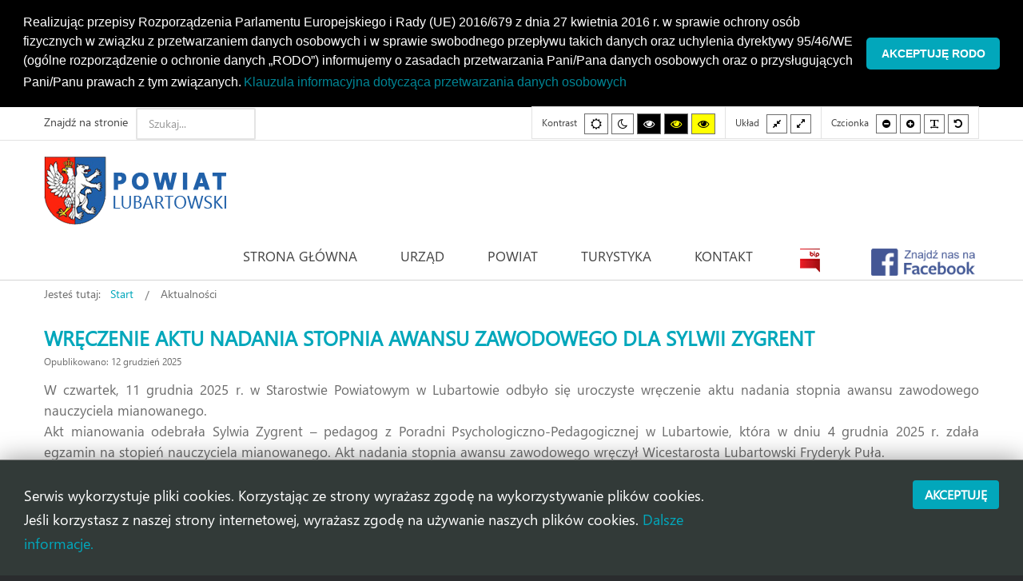

--- FILE ---
content_type: text/html; charset=utf-8
request_url: https://powiatlubartowski.pl/aktualnosci?cookie_6666cd76f96956469e7be39d750cc7d9=accepted?3033&start=45
body_size: 17696
content:
<!DOCTYPE html>
<html xmlns="http://www.w3.org/1999/xhtml" xml:lang="pl-pl" lang="pl-pl" dir="ltr">
<head>
		
<meta http-equiv="X-UA-Compatible" content="IE=edge">
<meta name="viewport" content="width=device-width, initial-scale=1.0" />
<meta charset="utf-8" />
	<base href="https://powiatlubartowski.pl/aktualnosci" />
	<meta name="generator" content="Joomla! - Open Source Content Management" />
	<title>Aktualności</title>
	<link href="/aktualnosci?cookie_6666cd76f96956469e7be39d750cc7d9=accepted?3033&amp;format=feed&amp;type=rss" rel="alternate" type="application/rss+xml" title="RSS 2.0" />
	<link href="/aktualnosci?cookie_6666cd76f96956469e7be39d750cc7d9=accepted?3033&amp;format=feed&amp;type=atom" rel="alternate" type="application/atom+xml" title="Atom 1.0" />
	<link href="/media/system/css/modal.css?6f1a47d8b170e9b55bbda3abe7b7798d" rel="stylesheet" />
	<link href="/media/com_attachments/css/attachments_hide.css" rel="stylesheet" />
	<link href="/media/com_attachments/css/attachments_list.css" rel="stylesheet" />
	<link href="/plugins/system/jce/css/content.css?6f1a47d8b170e9b55bbda3abe7b7798d" rel="stylesheet" />
	<link href="/plugins/system/ef4_jmframework/includes/assets/template/fontawesome/css/font-awesome.min.css" rel="stylesheet" />
	<link href="/templates/jm-commune-offices/css/bootstrap.26.css" rel="stylesheet" />
	<link href="/templates/jm-commune-offices/css/bootstrap_responsive.26.css" rel="stylesheet" />
	<link href="/templates/jm-commune-offices/css/template.26.css" rel="stylesheet" />
	<link href="/templates/jm-commune-offices/css/template_responsive.26.css" rel="stylesheet" />
	<link href="/templates/jm-commune-offices/css/extended_layouts.26.css" rel="stylesheet" />
	<link href="/templates/jm-commune-offices/css/font_switcher.26.css" rel="stylesheet" />
	<link href="/templates/jm-commune-offices/fonts/segoeui/font.css" rel="stylesheet" />
	<link href="/modules/mod_djimageslider/themes/default/css/djimageslider.css" rel="stylesheet" />
	<link href="/modules/mod_jm_social_icons/assets/default.css" rel="stylesheet" />
	<link href="/modules/mod_djmegamenu/assets/css/animations.css?v=4.0.0.pro" rel="stylesheet" />
	<link href="/modules/mod_djmegamenu/assets/css/offcanvas.css?v=4.0.0.pro" rel="stylesheet" />
	<link href="/modules/mod_djmegamenu/mobilethemes/light/djmobilemenu.css?v=4.0.0.pro" rel="stylesheet" />
	<link href="//maxcdn.bootstrapcdn.com/font-awesome/4.7.0/css/font-awesome.min.css" rel="stylesheet" />
	<link href="/media/com_finder/css/finder.css" rel="stylesheet" />
	<link href="/media/plg_system_kickgdpr/css/cookieconsent.min.css?6f1a47d8b170e9b55bbda3abe7b7798d" rel="stylesheet" />
	<link href="/templates/jm-commune-offices/css/djmegamenu.26.css" rel="stylesheet" />
	<link href="/templates/jm-commune-offices/css/custom.26.css" rel="stylesheet" />
	<style>
#scrollToTop {
	cursor: pointer;
	font-size: 0.9em;
	position: fixed;
	text-align: center;
	z-index: 9999;
	-webkit-transition: background-color 0.2s ease-in-out;
	-moz-transition: background-color 0.2s ease-in-out;
	-ms-transition: background-color 0.2s ease-in-out;
	-o-transition: background-color 0.2s ease-in-out;
	transition: background-color 0.2s ease-in-out;

	background: #121212;
	color: #b03434;
	border-radius: 0px;
	padding-left: 20px;
	padding-right: 20px;
	padding-top: 20px;
	padding-bottom: 20px;
	right: 20px; bottom: 20px;
}

#scrollToTop:hover {
	background: #02a7bb;
	color: #ffffff;
}

#scrollToTop > img {
	display: block;
	margin: 0 auto;
}#easycookieinfo {
	position: fixed;
	width: 100%;bottom:0px;
	right: 0;
	left: 0;
	z-index: 10000;
	background: #323A38;
	color: #FFFFFF;
	border-top: 1px solid #FFFFFF;
	border-bottom: 1px solid #FFFFFF;
	border-bottom:none;
	box-shadow: 0 0 30px rgba(0, 0, 0, 0.4);
	padding: 25px 0;
	box-sizing: border-box;
}

#easycookieinfo .text {
	text-align: center;
	font-size: 16px;
	padding: 0 15px 30px 15px;
	box-sizing: border-box;
}

#easycookieinfo .text > a {
	color: #51B7DE;
	text-decoration: none;
}

#easycookieinfo .text > a:hover,
#easycookieinfo .text > a:active,
#easycookieinfo .text > a:focus {
	text-decoration: underline;
}

#easycookieinfo .accept {
	text-align: center;
	box-sizing: border-box;
}

#easycookieinfo .accept > a {
	display: inline-block;
	background: #3C89A7;
	color: #FFFFFF;
	padding: 8px 15px;
	margin: 0;
	font-size: 16px;
	line-height:20px;
	text-align: center;
	vertical-align: middle;
	font-weight: bold;
	text-transform: uppercase;
	border: none;
	-webkit-border-radius: 4px;
	-moz-border-radius: 4px;
    border-radius: 4px;
	text-shadow: none;
	text-decoration: none;
}

#easycookieinfo .accept > a:hover,
#easycookieinfo .accept > a:focus,
#easycookieinfo .accept > a:active {
	background-color: #367B96;
	color: #FFFFFF;
	text-decoration: none;
}

@media (min-width: 700px) {
	#easycookieinfo .text {
		float: left;
		font-size: 18px;
		width: 70%;
		text-align: left;
		padding: 4px 15px 0 30px;		
	}

	#easycookieinfo .accept {
		float: right;
		width: 30%;
		text-align: right;
		padding: 0 30px 0 15px;	
	}
}		.dj-hideitem { display: none !important; }

		@media (min-width: 980px) {	
			#dj-megamenu202mobile { display: none; }
		}
		@media (max-width: 979px) {
			#dj-megamenu202, #dj-megamenu202sticky, #dj-megamenu202placeholder { display: none !important; }
		}
	
	</style>
	<script type="application/json" class="joomla-script-options new">{"csrf.token":"2e5f730f38d29f1fbfadb4e1cb6c0352","system.paths":{"root":"","base":""}}</script>
	<script src="/media/jui/js/jquery.min.js"></script>
	<script src="/media/jui/js/jquery-noconflict.js"></script>
	<script src="/media/system/js/mootools-core.js?6f1a47d8b170e9b55bbda3abe7b7798d"></script>
	<script src="/media/system/js/core.js?6f1a47d8b170e9b55bbda3abe7b7798d"></script>
	<script src="/media/system/js/mootools-more.js?6f1a47d8b170e9b55bbda3abe7b7798d"></script>
	<script src="/media/system/js/modal.js?6f1a47d8b170e9b55bbda3abe7b7798d"></script>
	<script src="/media/system/js/caption.js?6f1a47d8b170e9b55bbda3abe7b7798d"></script>
	<script src="/media/jui/js/jquery-migrate.min.js?6f1a47d8b170e9b55bbda3abe7b7798d"></script>
	<script src="/media/jui/js/bootstrap.min.js?6f1a47d8b170e9b55bbda3abe7b7798d"></script>
	<script src="/media/jui/js/jquery.ui.core.min.js?6f1a47d8b170e9b55bbda3abe7b7798d"></script>
	<script src="/media/jui/js/jquery.ui.sortable.min.js?6f1a47d8b170e9b55bbda3abe7b7798d"></script>
	<script src="/media/jui/js/jquery.autocomplete.min.js"></script>
	<script src="/media/plg_system_sl_scrolltotop/js/scrolltotop_jq.js"></script>
	<script src="/media/com_attachments/js/attachments_refresh.js"></script>
	<script src="/plugins/system/ef4_jmframework/includes/assets/template/js/layout.min.js"></script>
	<script src="/templates/jm-commune-offices/js/jquery.cookie.js"></script>
	<script src="/templates/jm-commune-offices/js/fontswitcher.js"></script>
	<script src="/templates/jm-commune-offices/js/pagesettings.js"></script>
	<script src="/templates/jm-commune-offices/js/jquery.countTo.js"></script>
	<script src="/templates/jm-commune-offices/js/scripts.js"></script>
	<script src="/media/djextensions/jquery-easing/jquery.easing.min.js"></script>
	<script src="/modules/mod_djimageslider/assets/js/slider.js?v=4.2"></script>
	<script src="/modules/mod_djmegamenu/assets/js/jquery.djmegamenu.js?v=4.0.0.pro" defer></script>
	<script src="/modules/mod_djmegamenu/assets/js/jquery.djmobilemenu.js?v=4.0.0.pro" defer></script>
	<script src="/media/plg_system_kickgdpr/js/cookieconsent.min.js?6f1a47d8b170e9b55bbda3abe7b7798d"></script>
	<script>
jQuery(document).ready(function() {
	jQuery(document.body).SLScrollToTop({
		'image':		'/images/top.png',
		'text':			'',
		'title':		'',
		'className':	'scrollToTop',
		'duration':		500
	});
});
		jQuery(function($) {
			SqueezeBox.initialize({});
			initSqueezeBox();
			$(document).on('subform-row-add', initSqueezeBox);

			function initSqueezeBox(event, container)
			{
				SqueezeBox.assign($(container || document).find('a.modal').get(), {
					parse: 'rel'
				});
			}
		});

		window.jModalClose = function () {
			SqueezeBox.close();
		};

		// Add extra modal close functionality for tinyMCE-based editors
		document.onreadystatechange = function () {
			if (document.readyState == 'interactive' && typeof tinyMCE != 'undefined' && tinyMCE)
			{
				if (typeof window.jModalClose_no_tinyMCE === 'undefined')
				{
					window.jModalClose_no_tinyMCE = typeof(jModalClose) == 'function'  ?  jModalClose  :  false;

					jModalClose = function () {
						if (window.jModalClose_no_tinyMCE) window.jModalClose_no_tinyMCE.apply(this, arguments);
						tinyMCE.activeEditor.windowManager.close();
					};
				}

				if (typeof window.SqueezeBoxClose_no_tinyMCE === 'undefined')
				{
					if (typeof(SqueezeBox) == 'undefined')  SqueezeBox = {};
					window.SqueezeBoxClose_no_tinyMCE = typeof(SqueezeBox.close) == 'function'  ?  SqueezeBox.close  :  false;

					SqueezeBox.close = function () {
						if (window.SqueezeBoxClose_no_tinyMCE)  window.SqueezeBoxClose_no_tinyMCE.apply(this, arguments);
						tinyMCE.activeEditor.windowManager.close();
					};
				}
			}
		};
		jQuery(window).on('load',  function() {
				new JCaption('img.caption');
			});jQuery(function($){ initTooltips(); $("body").on("subform-row-add", initTooltips); function initTooltips (event, container) { container = container || document;$(container).find(".hasTooltip").tooltip({"html": true,"container": "body"});} });
	(function(){
		var cb = function() {
			var add = function(css, id) {
				if(document.getElementById(id)) return;
				
				var l = document.createElement('link'); l.rel = 'stylesheet'; l.id = id; l.href = css;
				var h = document.getElementsByTagName('head')[0]; h.appendChild(l);
			}
			add('/media/djextensions/css/animate.min.css', 'animate_min_css');
			add('/media/djextensions/css/animate.ext.css', 'animate_ext_css');
		};
		var raf = requestAnimationFrame || mozRequestAnimationFrame || webkitRequestAnimationFrame || msRequestAnimationFrame;
		if (raf) raf(cb);
		else window.addEventListener('load', cb);
	})();
jQuery(document).ready(function() {
	var value, searchword = jQuery('#mod-finder-searchword');

		// Set the input value if not already set.
		if (!searchword.val())
		{
			searchword.val('Szukaj...');
		}

		// Get the current value.
		value = searchword.val();

		// If the current value equals the default value, clear it.
		searchword.on('focus', function()
		{	var el = jQuery(this);
			if (el.val() === 'Szukaj...')
			{
				el.val('');
			}
		});

		// If the current value is empty, set the previous value.
		searchword.on('blur', function()
		{	var el = jQuery(this);
			if (!el.val())
			{
				el.val(value);
			}
		});

		jQuery('#mod-finder-searchform').on('submit', function(e){
			e.stopPropagation();
			var advanced = jQuery('#mod-finder-advanced');
			// Disable select boxes with no value selected.
			if ( advanced.length)
			{
				advanced.find('select').each(function(index, el) {
					var el = jQuery(el);
					if(!el.val()){
						el.attr('disabled', 'disabled');
					}
				});
			}
		});
	var suggest = jQuery('#mod-finder-searchword').autocomplete({
		serviceUrl: '/component/finder/?task=suggestions.suggest&format=json&tmpl=component',
		paramName: 'q',
		minChars: 1,
		maxHeight: 400,
		width: 300,
		zIndex: 9999,
		deferRequestBy: 500
	});});// Start Cookie Alert
window.addEventListener("load", function(){
window.cookieconsent.initialise({
  "palette": {
    "popup": {
      "background": "#000000",
      "text": "#ffffff"
    },
    "button": {
      "background": "#02a7cc",
      "text": "#ffffff",
    }
  },
  "theme": "classic",
  "position": "top",
  "static": true,
  "type": "",
  "revokeBtn": "<div class=\"cc-revoke {{classes}}\">Cookie Policy</div>",
  "content": {
    "message": "Realizując przepisy Rozporządzenia Parlamentu Europejskiego i Rady (UE) 2016/679 z dnia 27 kwietnia 2016 r. w sprawie ochrony osób fizycznych w związku z przetwarzaniem danych osobowych i w sprawie swobodnego przepływu takich danych oraz uchylenia dyrektywy 95/46/WE (ogólne rozporządzenie o ochronie danych „RODO”) informujemy o zasadach przetwarzania Pani/Pana danych osobowych oraz o przysługujących Pani/Panu prawach z tym związanych.",
    "dismiss": "Akceptuję RODO",
    "allow": "Allow cookies",
    "deny": "Refuse cookies",
    "link": "Klauzula informacyjna dotycząca przetwarzania danych osobowych ",
    "imprint_link": "Imprint",
    "href": "/rodo",
  },
  "cookie": {
    "expiryDays": 7
  },
  "elements": {
    "messagelink": "<span id=\"cookieconsent:desc\" class=\"cc-message\">{{message}}<a aria-label=\"learn more about cookies\" role=\"button\" tabindex=\"0\" class=\"cc-link\" href=\"/rodo\" target=\"_self\">{{link}}</a></span>"
  },
  onInitialise: function (status) {
    handleCookies(status);
  },
  onStatusChange: function (status, chosenBefore) {
    handleCookies(status);
  },
  onRevokeChoice: function () {
    handleCookies(status);
  }
})});
// End Cookie Alert
function handleCookies(status){






}

// Init handleCookies if the user doesn't choose any options
if (document.cookie.split(';').filter(function(item) {
    return item.indexOf('cookieconsent_status=') >= 0
}).length == 0) {
  handleCookies('notset');
};
	</script>

<link href="https://powiatlubartowski.pl/images/favicon.ico" rel="Shortcut Icon" />
<script type="text/javascript">
	window.cookiePath = '/';
</script>
<script type="text/javascript" _DJCLEAN_></script><script type="text/javascript" _DJCLEAN_></script><script type="text/javascript" src="https://powiatlubartowski.pl/components/com_bagallery/libraries/modal/ba_modal.js?2.3.1"></script><link rel="stylesheet" href="https://powiatlubartowski.pl/components/com_bagallery/assets/css/ba-style.css?2.3.1"><link rel="stylesheet" href="https://powiatlubartowski.pl/components/com_bagallery/assets/css/ba-effects.css?2.3.1"><script type="text/javascript" src="https://powiatlubartowski.pl/components/com_bagallery/libraries/ba_isotope/ba_isotope.js?2.3.1"></script><script type="text/javascript" src="https://powiatlubartowski.pl/components/com_bagallery/libraries/lazyload/jquery.lazyload.min.js?2.3.1"></script><script type="text/javascript" src="https://powiatlubartowski.pl/components/com_bagallery/assets/js/ba-gallery.js?2.3.1"></script></head>
<body class="   topbar2   "><div class="dj-offcanvas-wrapper"><div class="dj-offcanvas-pusher"><div class="dj-offcanvas-pusher-in">
  <div id="jm-allpage">
  	  		  		  			  		  			<header id="jm-bar" class="" role="banner" aria-label="Logo and navigation">
		<div id="jm-top-bar">
		<div id="jm-top-bar-in" class="container-fluid">
						<div id="jm-top-bar1" class="pull-left ">
				<div class="jm-module-raw ">
<form id="mod-finder-searchform" action="/component/finder/search" method="get" class="form-search">
	<div class="finder">
		<label for="mod-finder-searchword" class="finder">Znajdź na stronie</label><input type="text" name="q" id="mod-finder-searchword" class="search-query input-medium" size="100" value="" />
						<input type="hidden" name="Itemid" value="1022" />	</div>
</form>
</div>
			</div>
									<div id="jm-top-bar2" class="pull-right ">
								<div id="jm-page-settings" class="pull-right" role="navigation" aria-label="WCAG navigation">
					<ul class="nav menu">
												<li class="contrast">
							<ul>
								<li class="contrast-label"><span class="jm-separator">Kontrast</span></li>
								<li><button data-href="/aktualnosci?contrast=normal" class="jm-normal" title="Włącz tryb domyślny."><span class="fa fa-sun-o" aria-hidden="true"></span><span class="sr-only">Tryb domyślny</span></button></li>
																	<li><button data-href="/aktualnosci?contrast=night" class="jm-night" title="Włącz tryb nocny."><span class="fa fa-moon-o" aria-hidden="true"></span><span class="sr-only">Tryb nocny</span></button></li>
																									<li><button data-href="/aktualnosci?contrast=highcontrast" class="jm-highcontrast" title="Włącz wysoki kontrast /tryb czarno-biały."><span class="fa fa-eye" aria-hidden="true"></span><span class="sr-only">Wysoki kontrast /tryb czarno-biały.</span></button></li>
									<li><button data-href="/aktualnosci?contrast=highcontrast2" class="jm-highcontrast2" title="Włącz wysoki kontrast /tryb czarno-żółty."><span class="fa fa-eye" aria-hidden="true"></span><span class="sr-only">Wysoki kontrast /tryb czarno-żółty.</span></button></li>
									<li><button data-href="/aktualnosci?contrast=highcontrast3" class="jm-highcontrast3" title="Włącz wysoki kontrast /tryb żółto-czarny."><span class="fa fa-eye" aria-hidden="true"></span><span class="sr-only">Wysoki kontrast /tryb żółto-czarny.</span></button></li>
															</ul>
						</li>
																		<li class="container-width">
							<ul>
								<li class="width-label"><span class="jm-separator">Układ</span></li>
								<li><button data-href="/aktualnosci?width=fixed" class="jm-fixed" title="Włącz tryb stały."><span class="fa fa-compress" aria-hidden="true"></span><span class="sr-only">Tryb stały</span></button></li>
								<li><button data-href="/aktualnosci?width=wide" class="jm-wide" title="Włącz tryb szeroki."><span class="fa fa-expand" aria-hidden="true"></span><span class="sr-only">Tryb szeroki</span></button></li>
							</ul>
						</li>
																		<li class="resizer">
							<ul>
								<li class="resizer-label"><span class="jm-separator">Czcionka</span></li>
								<li><button data-href="/aktualnosci?fontsize=70" class="jm-font-smaller" title="Ustaw mniejszą czcionkę"><span class="fa fa-minus-circle" aria-hidden="true"></span><span class="sr-only">Mniejsza czcionka</span></button></li>
								<li><button data-href="/aktualnosci?fontsize=130" class="jm-font-larger" title="Ustaw większą czcionkę"><span class="fa fa-plus-circle" aria-hidden="true"></span><span class="sr-only">Większa czcionka</span></button></li>
								<li><button class="jm-font-readable"><span class="fa fa-text-width" aria-hidden="true"></span><span class="sr-only">PLG_SYSTEM_JMFRAMEWORK_CONFIG_READABLE_FONT_LABEL</span></button></li>
								<li><button data-href="/aktualnosci?fontsize=100" class="jm-font-normal" title="Ustaw domyślną czcionkę"><span class="fa fa-undo" aria-hidden="true"></span><span class="sr-only">Domyślna czcionka</span></button></li>
							</ul>
						</li>
											</ul>
				</div>
								
			</div>
					</div>
	</div>
			<div id="jm-logo-nav">
		<div id="jm-logo-nav-in" class="container-fluid">
						<div id="jm-logo-sitedesc" class="pull-left">
								<div id="jm-logo">
					<a href="https://powiatlubartowski.pl/">
												<img src="https://powiatlubartowski.pl/images/logo_powiat2.png" alt="Powiat Lubartowski" />
											</a>
				</div>
											</div>
									<nav id="jm-top-menu" class="pull-right "  tabindex="-1" role="navigation" aria-label="Main menu navigation">
				<div class="jm-module-raw ">
<div class="dj-megamenu-wrapper">

<div id="dj-megamenu202sticky" class="dj-megamenu dj-megamenu-override  dj-megamenu-sticky" style="display: none;">
			<div id="dj-megamenu202stickylogo" class="dj-stickylogo dj-align-left">
			<a href="https://powiatlubartowski.pl/">
				<img src="/images/logo-small.png" alt="Starostwo Powiatowe w Lubartowie" />
			</a>
		</div>
	</div>

<ul id="dj-megamenu202" class="dj-megamenu dj-megamenu-override horizontalMenu "
	data-options='{"wrap":"jm-top-menu","animIn":"zoomIn","animOut":"zoomOut","animSpeed":"fast","openDelay":"0","closeDelay":"250","event":"mouseenter","fixed":"1","offset":"0","theme":"override","direction":"ltr","wcag":"1"}' data-trigger="979">
<li class="dj-up itemid435 first"><a class="dj-up_a  " href="/" ><span >Strona główna</span></a></li><li class="dj-up itemid973 parent separator"><a class="dj-up_a  "   tabindex="0"><span class="dj-drop" >Urząd<em class="arrow" aria-hidden="true"></em></span></a><div class="dj-subwrap  single_column subcols1" style=""><div class="dj-subwrap-in" style="width:280px;"><div class="dj-subcol" style="width:280px"><ul class="dj-submenu"><li class="itemid995 first"><a href="/urzad/informacje-ogolne" >Informacje ogólne</a></li><li class="itemid996"><a href="https://splubartow.bip.lubelskie.pl/index.php?id=54" >Poradnik interesanta</a></li><li class="itemid997"><a href="/urzad/e-uslugi" >E-usługi</a></li><li class="itemid1172"><a href="/urzad/kolejkomat" >Kolejkomat</a></li><li class="itemid998"><a href="/urzad/jednostki-organizacyjne" >Jednostki organizacyjne</a></li><li class="itemid999"><a href="/urzad/powiatowy-rzecznik-konsumentow" >Powiatowy Rzecznik Konsumentów</a></li><li class="itemid1000"><a href="/urzad/nieodplatna-pomoc-prawna" >Nieodpłatna pomoc prawna</a></li><li class="itemid1223"><a href="/urzad/patronat-starosty" >Patronat Starosty</a></li></ul></div><div style="clear:both;height:0"></div></div></div></li><li class="dj-up itemid972 parent separator"><a class="dj-up_a  "   tabindex="0"><span class="dj-drop" >Powiat<em class="arrow" aria-hidden="true"></em></span></a><div class="dj-subwrap  multiple_cols subcols2" style=""><div class="dj-subwrap-in" style="width:560px;"><div class="dj-subcol" style="width:280px"><ul class="dj-submenu"><li class="itemid1162 first"><a href="/powiat/uslugi-transportowe-o-charakterze-uzytecznosci-publicznej" >Transport publiczny </a></li><li class="itemid1163"><a href="/powiat/rozklad-jazdy" >Rozkład jazdy autobusów</a></li><li class="itemid1168 parent separator"><a class="dj-more "   tabindex="0">OCHRONA ŚRODOWISKA<em class="arrow" aria-hidden="true"></em></a><div class="dj-subwrap  single_column subcols1" style=""><div class="dj-subwrap-in" style="width:280px;"><div class="dj-subcol" style="width:280px"><ul class="dj-submenu"><li class="itemid1169 first"><a href="http://powiatlubartowski.rios.pl/" target="_blank" >Rejestr informacji o środowisku</a></li><li class="itemid1170"><a href="/powiat/ochrona-srodowiska/szkody-lowieckie" >Szkody łowieckie</a></li></ul></div><div style="clear:both;height:0"></div></div></div></li><li class="itemid988"><a href="/powiat/polozenie" >Położenie</a></li><li class="itemid986"><a href="/powiat/historia" >Historia</a></li><li class="itemid989"><a href="/powiat/gminy-powiatu" >Gminy Powiatu</a></li><li class="itemid990"><a href="/powiat/herb-i-flaga" >Herb i flaga</a></li></ul></div><div class="dj-subcol" style="width:280px"><ul class="dj-submenu"><li class="itemid991 first"><a href="/powiat/zarzad-powiatu" >Zarząd Powiatu</a></li><li class="itemid993 parent separator"><a class="dj-more "   tabindex="0">Rada Powiatu<em class="arrow" aria-hidden="true"></em></a><div class="dj-subwrap  single_column subcols1" style=""><div class="dj-subwrap-in" style="width:280px;"><div class="dj-subcol" style="width:280px"><ul class="dj-submenu"><li class="itemid1146 first"><a href="/powiat/rada-powiatu/sklad-rady-powiatu" >Skład Rady Powiatu</a></li><li class="itemid1147"><a href="https://splubartow.bip.lubelskie.pl/index.php?id=477" target="_blank" >Transmisja Sesji Rady Powiatu</a></li></ul></div><div style="clear:both;height:0"></div></div></div></li><li class="itemid992"><a href="/powiat/projekty-unijne" >Projekty Unijne</a></li><li class="itemid1225"><a href="/powiat/fundusze-europejskie" >Fundusze Europejskie dla Lubelskiego 2021-2027</a></li><li class="itemid1152 parent separator"><a class="dj-more "   tabindex="0">Organizacje Pozarządowe<em class="arrow" aria-hidden="true"></em></a><div class="dj-subwrap  single_column subcols1" style=""><div class="dj-subwrap-in" style="width:280px;"><div class="dj-subcol" style="width:280px"><ul class="dj-submenu"><li class="itemid1153 first"><a href="/powiat/organizacje-pozarzadowe/baza-organizacji-pozarzadowych" >Wykaz Organizacji Pozarządowych</a></li><li class="itemid1154"><a href="/powiat/organizacje-pozarzadowe/ogloszenia-dla-organizacji-pozarzadowych" >Ogłoszenia dla Organizacji Pozarządowych</a></li></ul></div><div style="clear:both;height:0"></div></div></div></li><li class="itemid1148"><a href="/powiat/inwestycje" >Inwestycje</a></li><li class="itemid1178 parent separator"><a class="dj-more "   tabindex="0">Państwowe Fundusze Celowe /Budżet Państwa<em class="arrow" aria-hidden="true"></em></a><div class="dj-subwrap  single_column subcols1" style=""><div class="dj-subwrap-in" style="width:280px;"><div class="dj-subcol" style="width:280px"><ul class="dj-submenu"><li class="itemid1156 first"><a href="/powiat/panstwowe-fundusze-celowe/fundusz-drog-samorzadowych" >Fundusz Dróg Samorządowych</a></li><li class="itemid1179"><a href="/powiat/panstwowe-fundusze-celowe/rzadowy-fundusz-rozwoju-drog" >Rządowy Fundusz Rozwoju Dróg</a></li><li class="itemid1215"><a href="/powiat/panstwowe-fundusze-celowe/scalanie-gruntow-wyprzedzajace-finansowanie" >SCALANIE GRUNTÓW – WYPRZEDZAJĄCE FINANSOWANIE</a></li><li class="itemid1224"><a href="/powiat/panstwowe-fundusze-celowe/polski-lad" >Rządowy Fundusz Polski Ład: Program Inwestycji Strategicznych</a></li><li class="itemid1230"><a href="/powiat/panstwowe-fundusze-celowe/dofinansowanie-wynagrodzen-pracownikow-jednostek-organizacyjnych-pomocy-spolecznej-w-postaci-dodatku-motywacyjnego-na-lata-2024-2027" >Dofinansowanie wynagrodzeń pracowników jednostek organizacyjnych pomocy społecznej w postaci dodatku motywacyjnego na lata 2024 – 2027</a></li><li class="itemid1217"><a href="/powiat/panstwowe-fundusze-celowe/inne" >INNE</a></li></ul></div><div style="clear:both;height:0"></div></div></div></li><li class="itemid1228 parent separator"><a class="dj-more "   tabindex="0">Projekty zrealizowane<em class="arrow" aria-hidden="true"></em></a><div class="dj-subwrap  single_column subcols1" style=""><div class="dj-subwrap-in" style="width:280px;"><div class="dj-subcol" style="width:280px"><ul class="dj-submenu"><li class="itemid1229 first"><a href="/powiat/projekty-zrealizowane/doortodoor" >USŁUGI INDYWIDUALNEGO TRANSPORTU DOOR-TO-DOOR</a></li></ul></div><div style="clear:both;height:0"></div></div></div></li></ul></div><div style="clear:both;height:0"></div></div></div></li><li class="dj-up itemid974 parent separator"><a class="dj-up_a  "   tabindex="0"><span class="dj-drop" >Turystyka<em class="arrow" aria-hidden="true"></em></span></a><div class="dj-subwrap  single_column subcols1" style=""><div class="dj-subwrap-in" style="width:280px;"><div class="dj-subcol" style="width:280px"><ul class="dj-submenu"><li class="itemid1002 first"><a href="/turystyka/atrakcje-turystyczne" >Atrakcje turystyczne</a></li><li class="itemid1003"><a href="/turystyka/zabytki" >Zabytki</a></li><li class="itemid1004"><a href="/turystyka/szlaki-turystyczne" >Szlaki turystyczne</a></li><li class="itemid1005"><a href="/turystyka/galeria" >Galeria</a></li></ul></div><div style="clear:both;height:0"></div></div></div></li><li class="dj-up itemid975"><a class="dj-up_a  " href="/kontakt" ><span >Kontakt</span></a></li><li class="dj-up itemid1046"><a class="dj-up_a  " href="https://splubartow.bip.lubelskie.pl" target="_blank" ><span >&nbsp;<img class="dj-icon" src="/images/bip-small.png" alt="BIP" />&nbsp;</span></a></li><li class="dj-up itemid1226"><a class="dj-up_a  " href="https://www.facebook.com/PowiatLubartowskiSerwisInformacyjny/" target="_blank" ><span >&nbsp;<img class="dj-icon" src="/images/fb-logo2.png" alt="FB" />&nbsp;</span></a></li></ul>


	<div id="dj-megamenu202mobile" class="dj-megamenu-offcanvas dj-megamenu-offcanvas-light ">
		<a href="#" class="dj-mobile-open-btn" aria-label="Open mobile menu"><span class="fa fa-bars" aria-hidden="true"></span></a>		
		<aside id="dj-megamenu202offcanvas" class="dj-offcanvas dj-offcanvas-light " data-effect="3">
			<div class="dj-offcanvas-top">
				<a href="#" class="dj-offcanvas-close-btn" aria-label="Close mobile menu"><span class="fa fa-close" aria-hidden="true"></span></a>
			</div>
							<div class="dj-offcanvas-logo">
					<a href="https://powiatlubartowski.pl/">
						<img src="/images/logo.png" alt="Starostwo Powiatowe w Lubartowie" />
					</a>
				</div>
						
						
			<div class="dj-offcanvas-content">			
				<ul class="dj-mobile-nav dj-mobile-light ">
<li class="dj-mobileitem itemid-435"><a href="/" >Strona główna</a></li><li class="dj-mobileitem itemid-973 divider deeper parent"><a   tabindex="0">Urząd</a><ul class="dj-mobile-nav-child"><li class="dj-mobileitem itemid-995"><a href="/urzad/informacje-ogolne" >Informacje ogólne</a></li><li class="dj-mobileitem itemid-996"><a href="https://splubartow.bip.lubelskie.pl/index.php?id=54" >Poradnik interesanta</a></li><li class="dj-mobileitem itemid-997"><a href="/urzad/e-uslugi" >E-usługi</a></li><li class="dj-mobileitem itemid-1172"><a href="/urzad/kolejkomat" >Kolejkomat</a></li><li class="dj-mobileitem itemid-998"><a href="/urzad/jednostki-organizacyjne" >Jednostki organizacyjne</a></li><li class="dj-mobileitem itemid-999"><a href="/urzad/powiatowy-rzecznik-konsumentow" >Powiatowy Rzecznik Konsumentów</a></li><li class="dj-mobileitem itemid-1000"><a href="/urzad/nieodplatna-pomoc-prawna" >Nieodpłatna pomoc prawna</a></li><li class="dj-mobileitem itemid-1223"><a href="/urzad/patronat-starosty" >Patronat Starosty</a></li></ul></li><li class="dj-mobileitem itemid-972 divider deeper parent"><a   tabindex="0">Powiat</a><ul class="dj-mobile-nav-child"><li class="dj-mobileitem itemid-1162"><a href="/powiat/uslugi-transportowe-o-charakterze-uzytecznosci-publicznej" >Transport publiczny </a></li><li class="dj-mobileitem itemid-1163"><a href="/powiat/rozklad-jazdy" >Rozkład jazdy autobusów</a></li><li class="dj-mobileitem itemid-1168 divider deeper parent"><a   tabindex="0">OCHRONA ŚRODOWISKA</a><ul class="dj-mobile-nav-child"><li class="dj-mobileitem itemid-1169"><a href="http://powiatlubartowski.rios.pl/" target="_blank" >Rejestr informacji o środowisku</a></li><li class="dj-mobileitem itemid-1170"><a href="/powiat/ochrona-srodowiska/szkody-lowieckie" >Szkody łowieckie</a></li></ul></li><li class="dj-mobileitem itemid-988"><a href="/powiat/polozenie" >Położenie</a></li><li class="dj-mobileitem itemid-986"><a href="/powiat/historia" >Historia</a></li><li class="dj-mobileitem itemid-989"><a href="/powiat/gminy-powiatu" >Gminy Powiatu</a></li><li class="dj-mobileitem itemid-990"><a href="/powiat/herb-i-flaga" >Herb i flaga</a></li><li class="dj-mobileitem itemid-991"><a href="/powiat/zarzad-powiatu" >Zarząd Powiatu</a></li><li class="dj-mobileitem itemid-993 divider deeper parent"><a   tabindex="0">Rada Powiatu</a><ul class="dj-mobile-nav-child"><li class="dj-mobileitem itemid-1146"><a href="/powiat/rada-powiatu/sklad-rady-powiatu" >Skład Rady Powiatu</a></li><li class="dj-mobileitem itemid-1147"><a href="https://splubartow.bip.lubelskie.pl/index.php?id=477" target="_blank" >Transmisja Sesji Rady Powiatu</a></li></ul></li><li class="dj-mobileitem itemid-992"><a href="/powiat/projekty-unijne" >Projekty Unijne</a></li><li class="dj-mobileitem itemid-1225"><a href="/powiat/fundusze-europejskie" >Fundusze Europejskie dla Lubelskiego 2021-2027</a></li><li class="dj-mobileitem itemid-1152 divider deeper parent"><a   tabindex="0">Organizacje Pozarządowe</a><ul class="dj-mobile-nav-child"><li class="dj-mobileitem itemid-1153"><a href="/powiat/organizacje-pozarzadowe/baza-organizacji-pozarzadowych" >Wykaz Organizacji Pozarządowych</a></li><li class="dj-mobileitem itemid-1154"><a href="/powiat/organizacje-pozarzadowe/ogloszenia-dla-organizacji-pozarzadowych" >Ogłoszenia dla Organizacji Pozarządowych</a></li></ul></li><li class="dj-mobileitem itemid-1148"><a href="/powiat/inwestycje" >Inwestycje</a></li><li class="dj-mobileitem itemid-1178 divider deeper parent"><a   tabindex="0">Państwowe Fundusze Celowe /Budżet Państwa</a><ul class="dj-mobile-nav-child"><li class="dj-mobileitem itemid-1156"><a href="/powiat/panstwowe-fundusze-celowe/fundusz-drog-samorzadowych" >Fundusz Dróg Samorządowych</a></li><li class="dj-mobileitem itemid-1179"><a href="/powiat/panstwowe-fundusze-celowe/rzadowy-fundusz-rozwoju-drog" >Rządowy Fundusz Rozwoju Dróg</a></li><li class="dj-mobileitem itemid-1215"><a href="/powiat/panstwowe-fundusze-celowe/scalanie-gruntow-wyprzedzajace-finansowanie" >SCALANIE GRUNTÓW – WYPRZEDZAJĄCE FINANSOWANIE</a></li><li class="dj-mobileitem itemid-1224"><a href="/powiat/panstwowe-fundusze-celowe/polski-lad" >Rządowy Fundusz Polski Ład: Program Inwestycji Strategicznych</a></li><li class="dj-mobileitem itemid-1230"><a href="/powiat/panstwowe-fundusze-celowe/dofinansowanie-wynagrodzen-pracownikow-jednostek-organizacyjnych-pomocy-spolecznej-w-postaci-dodatku-motywacyjnego-na-lata-2024-2027" >Dofinansowanie wynagrodzeń pracowników jednostek organizacyjnych pomocy społecznej w postaci dodatku motywacyjnego na lata 2024 – 2027</a></li><li class="dj-mobileitem itemid-1217"><a href="/powiat/panstwowe-fundusze-celowe/inne" >INNE</a></li></ul></li><li class="dj-mobileitem itemid-1228 divider deeper parent"><a   tabindex="0">Projekty zrealizowane</a><ul class="dj-mobile-nav-child"><li class="dj-mobileitem itemid-1229"><a href="/powiat/projekty-zrealizowane/doortodoor" >USŁUGI INDYWIDUALNEGO TRANSPORTU DOOR-TO-DOOR</a></li></ul></li></ul></li><li class="dj-mobileitem itemid-974 divider deeper parent"><a   tabindex="0">Turystyka</a><ul class="dj-mobile-nav-child"><li class="dj-mobileitem itemid-1002"><a href="/turystyka/atrakcje-turystyczne" >Atrakcje turystyczne</a></li><li class="dj-mobileitem itemid-1003"><a href="/turystyka/zabytki" >Zabytki</a></li><li class="dj-mobileitem itemid-1004"><a href="/turystyka/szlaki-turystyczne" >Szlaki turystyczne</a></li><li class="dj-mobileitem itemid-1005"><a href="/turystyka/galeria" >Galeria</a></li></ul></li><li class="dj-mobileitem itemid-975"><a href="/kontakt" >Kontakt</a></li><li class="dj-mobileitem itemid-1046"><a href="https://splubartow.bip.lubelskie.pl" target="_blank" >&nbsp;<img src="/images/bip-small.png" alt="BIP" />&nbsp;</a></li><li class="dj-mobileitem itemid-1226"><a href="https://www.facebook.com/PowiatLubartowskiSerwisInformacyjny/" target="_blank" >&nbsp;<img src="/images/fb-logo2.png" alt="FB" />&nbsp;</a></li></ul>
			</div>
			
						
			<div class="dj-offcanvas-end" tabindex="0"></div>
		</aside>
	</div>


</div></div>
			</nav>
					</div>
	</div>
	</header>
  		  			  		  			<div id="jm-main" tabindex="-1">
	<div class="container-fluid">
				<div class="row-fluid">
			<div id="jm-breadcrumbs" class="span12 " role="navigation" aria-label="Breadcrumb navigation">
				<div class="jm-module "><div class="jm-module-in"><div class="jm-module-content clearfix notitle"><div aria-label="Breadcrumbs" role="navigation">
	<ul itemscope itemtype="https://schema.org/BreadcrumbList" class="breadcrumb">
					<li>
				Jesteś tutaj: &#160;
			</li>
		
						<li itemprop="itemListElement" itemscope itemtype="https://schema.org/ListItem">
											<a itemprop="item" href="/" class="pathway"><span itemprop="name">Start</span></a>
					
											<span class="divider">
							<img src="/templates/jm-commune-offices/images/system/arrow.png" alt="" />						</span>
										<meta itemprop="position" content="1">
				</li>
							<li itemprop="itemListElement" itemscope itemtype="https://schema.org/ListItem" class="active">
					<span itemprop="name">
						Aktualności					</span>
					<meta itemprop="position" content="2">
				</li>
				</ul>
</div>
</div></div></div>
			</div>
		</div>
				<div class="row-fluid">
			<div id="jm-content" class="span12" data-xtablet="span12" data-tablet="span12" data-mobile="span12">
												<main id="jm-maincontent" role="main">
					<div class="blog" itemscope itemtype="https://schema.org/Blog">
	
		
	
	
	
		
	
																	<div class="items-row cols-1 row-0 row-fluid clearfix">
						<div class="span12">
				<div class="item column-1"
					itemprop="blogPost" itemscope itemtype="https://schema.org/BlogPosting">
					

	<div class="page-header">
					<h2 itemprop="name">
									<a href="/aktualnosci/1817-wreczenie-aktu-nadania-stopnia-awansu-zawodowego-dla-sylwii-zygrent" itemprop="url">
						Wręczenie aktu nadania stopnia awansu zawodowego dla Sylwii Zygrent					</a>
							</h2>
				
		
				
			</div>



			<dl class="article-info muted">

		
			<dt class="article-info-term">
									Szczegóły							</dt>

			
			
			
			
										<dd class="published">
				<span class="icon-calendar" aria-hidden="true"></span>
				<time datetime="2025-12-12T13:58:36+01:00" itemprop="datePublished">
					Opublikowano: 12 grudzień 2025				</time>
			</dd>			
		
					
			
						</dl>




<p>W czwartek, 11 grudnia 2025 r. w Starostwie Powiatowym w Lubartowie odbyło się uroczyste wręczenie aktu nadania stopnia awansu zawodowego nauczyciela mianowanego.</p>
<p>Akt mianowania odebrała Sylwia Zygrent – pedagog z Poradni Psychologiczno-Pedagogicznej w Lubartowie, która w dniu 4 grudnia 2025 r. zdała egzamin na stopień nauczyciela mianowanego. Akt nadania stopnia awansu zawodowego wręczył Wicestarosta Lubartowski Fryderyk Puła.</p>
<p>Serdecznie gratulujemy i życzymy dalszych sukcesów zarówno w życiu zawodowym, jak i osobistym.</p>
<p>&nbsp;</p>
<p><img src="/images/PLAKATY/Nowe/wręczenie_aktu_mianowania.jpg" alt="wręczenie aktu mianowania" width="977" height="651" style="display: block; margin-left: auto; margin-right: auto;" /></p> <div class="attachmentsContainer">

<div class="attachmentsList" id="attachmentsList_com_content_article_1817"></div>

</div>



				</div>
				<!-- end item -->
							</div><!-- end span -->
							</div><!-- end row -->
																			<div class="items-row cols-1 row-1 row-fluid clearfix">
						<div class="span12">
				<div class="item column-1"
					itemprop="blogPost" itemscope itemtype="https://schema.org/BlogPosting">
					

	<div class="page-header">
					<h2 itemprop="name">
									<a href="/aktualnosci/1816-spotkanie-w-nadbuzanskim-oddziale-sg-dotyczace-przyszlej-wspolpracy-edukacyjnej" itemprop="url">
						Spotkanie w Nadbużańskim Oddziale SG dotyczące przyszłej współpracy edukacyjnej					</a>
							</h2>
				
		
				
			</div>



			<dl class="article-info muted">

		
			<dt class="article-info-term">
									Szczegóły							</dt>

			
			
			
			
										<dd class="published">
				<span class="icon-calendar" aria-hidden="true"></span>
				<time datetime="2025-12-11T14:05:58+01:00" itemprop="datePublished">
					Opublikowano: 11 grudzień 2025				</time>
			</dd>			
		
					
			
						</dl>




<p>W poniedziałek, 8 grudnia w Nadbużańskim Oddziale Straży Granicznej im. 27 Wołyńskiej Dywizji Armii Krajowej w Chełmie odbyło się spotkanie poświęcone przyszłej współpracy w zakresie edukacji związanej ze służbą w ochronie granicy oraz przygotowaniem do podjęcia służby w tej formacji. W spotkaniu uczestniczyli: Kierownik Wydziału Oświaty i Sportu Starostwa Powiatowego w Lubartowie Aleksandra Kociszewska, reprezentujący Lubelskie Środowisko 27 WDP AK Józef Gruszczyk oraz Dyrektor RCEZ w Lubartowie Dorota Bułgajewska-Muzyka. Nadbużański Oddział Straży Granicznej reprezentowały Naczelnik Wydziału Promocji ppłk Marta Pogoda i por. Katarzyna Popławska.</p>
<p>Podczas spotkania omówiono kierunki możliwej współpracy, dotyczące m.in. edukacji o zadaniach Straży Granicznej, która odpowiada za ochronę granicy państwowej, kontrolę ruchu granicznego oraz przeciwdziałanie nielegalnej migracji i przestępczości granicznej.</p>
<p>&nbsp;</p>
<p><img src="/images/PLAKATY/Nowe/spotkanie_w_Nadbużańskim_Oddziale_SG.jpg" alt="spotkanie w Nadbużańskim Oddziale SG" style="display: block; margin-left: auto; margin-right: auto;" /></p> <div class="attachmentsContainer">

<div class="attachmentsList" id="attachmentsList_com_content_article_1816"></div>

</div>



				</div>
				<!-- end item -->
							</div><!-- end span -->
							</div><!-- end row -->
																			<div class="items-row cols-1 row-2 row-fluid clearfix">
						<div class="span12">
				<div class="item column-1"
					itemprop="blogPost" itemscope itemtype="https://schema.org/BlogPosting">
					

	<div class="page-header">
					<h2 itemprop="name">
									<a href="/aktualnosci/1815-droga-do-rodziny-spotkanie-poswiecone-adopcji" itemprop="url">
						Droga do rodziny – spotkanie poświęcone adopcji					</a>
							</h2>
				
		
				
			</div>



			<dl class="article-info muted">

		
			<dt class="article-info-term">
									Szczegóły							</dt>

			
			
			
			
										<dd class="published">
				<span class="icon-calendar" aria-hidden="true"></span>
				<time datetime="2025-12-11T09:21:15+01:00" itemprop="datePublished">
					Opublikowano: 11 grudzień 2025				</time>
			</dd>			
		
					
			
						</dl>

		<div class="pull-left item-image">
			<a href="/aktualnosci/1815-droga-do-rodziny-spotkanie-poswiecone-adopcji"><img
			 src="/images/PLAKATY/Nowe/1_Dadopt.jpg" alt="" itemprop="thumbnailUrl"/></a>
		</div>



<p>We wtorek, 9 grudnia, w Sali Rycerskiej Starostwa Powiatowego w Lubartowie odbyło się spotkanie poświęcone tematyce adopcji. Wydarzenie zostało przygotowane wspólnie z Ośrodkiem Adopcyjnym w Lublinie oraz Powiatowym Centrum Pomocy Rodzinie w Lubartowie.</p>
<p>W spotkaniu uczestniczyli: Kierownik Wydziału Spraw Społecznych <strong>Jerzy Piekarczyk</strong>, Prezes Sądu Rejonowego Sędzia <strong>Paweł Rybicki</strong>, Kierownik Zespołu Kuratorskiej Służby Sądowej <strong>Agnieszka Kowalska</strong>, pracownicy Działu Pomocy Dziecku i Rodzinie PCPR, rodziny zastępcze oraz przyszli kandydaci na rodziny adopcyjne.</p>
<p>Spotkanie otworzyła Dyrektor PCPR <strong>Magdalena Monist</strong>, która podkreśliła znaczenie wspólnej pracy wszystkich instytucji na rzecz dobra dziecka i tworzenia bezpiecznych, kochających domów dla dzieci oczekujących na rodzinę.</p>
<p>Wydarzenie wpisuje się w realizację projektu „Droga do rodziny. Od kandydata do rodzica adopcyjnego”, prowadzonego w ramach Działania 8.8 Wsparcie rodziny i pieczy zastępczej, Priorytetu VIII programu Fundusze Europejskie dla Lubelskiego 2021–2027. Projekt realizowany jest od 1 kwietnia 2025 r. do 31 marca 2028 r., a jego wartość wynosi blisko 2,5 mln zł, z czego ponad 2 mln zł stanowi dofinansowanie. Celem przedsięwzięcia jest kompleksowe wsparcie wszystkich osób zaangażowanych w proces adopcyjny.</p>
<p>W ramach projektu pomoc otrzyma aż 500 osób – kandydaci i rodzice adopcyjni, pracownicy Ośrodka Adopcyjnego w Lublinie i jego przedstawicielstw oraz specjaliści współpracujący z systemem adopcji. To ważny krok w stronę budowy systemu, który realnie wspiera rodziny przygotowujące się do adopcji.</p>
<p>Zaplanowane działania obejmują m.in.:</p>
<ul>
<li data-mce-word-list="1">lokalne spotkania informacyjne,</li>
<li data-mce-word-list="1">konsultacje ze specjalistami,</li>
<li data-mce-word-list="1">warsztaty i zajęcia psychoedukacyjne,</li>
<li data-mce-word-list="1">grupy wsparcia,</li>
<li data-mce-word-list="1">szkolenia dla profesjonalistów,</li>
<li data-mce-word-list="1">rozwijanie współpracy międzyinstytucjonalnej.</li>
</ul>
<p>&nbsp;</p>
<p><div class='ba-gallery ' data-gallery='724' style="background-color:rgba(0,0,0,0.9);"><div id="ba-notification" class="gallery-notification"><i class="zmdi zmdi-close"></i><h4>Error</h4><p></p></div><div class="modal-scrollable" style="display:none;"><div class="ba-modal gallery-modal " style="display:none"><div class="ba-modal-header row-fluid" style="box-shadow: inset 0px 130px 100px -125px rgba(0,0,0,0.9);"><div class="ba-modal-title" ><h3 class="modal-title" style="color:rgba(255, 255, 255, 1);">Aktualności</h3></div><div class="ba-center-icons"></div><div class="ba-right-icons"><div class="header-icons"><i class="ba-icon-close zmdi zmdi-close" style="color:rgba(255, 255, 255, 1)"></i></div></div></div><div class="ba-modal-body"><div class="modal-image"><input type="hidden" class="ba-juri" value="https://powiatlubartowski.pl/"></div><div class="description-wrapper"></div></div></div><input type='hidden' class='lightbox-options' value='{"lightbox_border":"rgba(255, 255, 255, 1)","lightbox_bg":"#000000","lightbox_bg_transparency":"0.9","display_likes":"","display_header":"1","display_zoom":"1","lightbox_display_title":"1","lightbox_width":"","auto_resize":1,"disable_lightbox":"0","twitter_share":"1","odnoklassniki_share":"1","description_position":"below","facebook_share":"1","pinterest_share":"1","linkedin_share":"1","vkontakte_share":"1","display_download":"1","enable_alias":"1","display_fullscreen":"1","header_icons_color":"rgba(255, 255, 255, 1)"}'><div class="modal-nav" style="display:none"><i class="ba-left-action zmdi zmdi-chevron-left" style="color:rgba(255, 255, 255, 1); background-color:rgba(35, 35, 35, 1)"></i><i class="ba-right-action zmdi zmdi-chevron-right" style="color:rgba(255, 255, 255, 1); background-color:rgba(35, 35, 35, 1)"></i></div></div><div class="ba-gallery-row-wrapper"><div class='ba-gallery-content-wrapper'><div class='ba-gallery-content'><div class='row-fluid'><div class='span12 ba-gallery-grid css-style-1'><div class='ba-gallery-items category-0 category-1' style='display: none;'><span data-href='https://powiatlubartowski.pl/aktualnosci?cookie_6666cd76f96956469e7be39d750cc7d9=accepted?3033&start=45?14307' class='ba-gallery-image-link'></span><div class='ba-image'><img src='https://powiatlubartowski.pl/images/bagallery/gallery-724/thumbnail/category-1/1_Dadopt.jpg?1765441351' data-width="900" data-height="600" alt=''><div class='ba-caption'><div class='ba-caption-content'><p class='image-category'>Droga do rodziny – spotkanie poświęcone adopcji</p></div></div><input type='hidden' class='image-id' data-id='ba-image-14307' value='{"id":"14307","form_id":"724","category":"category-1","name":"1_Dadopt.jpg","path":"\/images\/bagallery\/original\/1_Dadopt.jpg","url":"https:\/\/powiatlubartowski.pl\/images\/bagallery\/original\/1_Dadopt.jpg","thumbnail_url":"\/images\/bagallery\/gallery-724\/thumbnail\/category-1\/1_Dadopt.jpg","title":"","short":"","alt":"","description":"","link":"","video":"","settings":null,"likes":"0","imageId":"15","target":"blank","lightboxUrl":"","watermark_name":"1_Dadopt.jpg","hideInAll":"0","suffix":""}'></div></div><div class='ba-gallery-items category-0 category-1' style='display: none;'><span data-href='https://powiatlubartowski.pl/aktualnosci?cookie_6666cd76f96956469e7be39d750cc7d9=accepted?3033&start=45?14308' class='ba-gallery-image-link'></span><div class='ba-image'><img src='https://powiatlubartowski.pl/images/bagallery/gallery-724/thumbnail/category-1/4-3-1-2.jpg?1765441351' data-width="900" data-height="600" alt=''><div class='ba-caption'><div class='ba-caption-content'><p class='image-category'>Droga do rodziny – spotkanie poświęcone adopcji</p></div></div><input type='hidden' class='image-id' data-id='ba-image-14308' value='{"id":"14308","form_id":"724","category":"category-1","name":"4-3-1-2.jpg","path":"\/images\/bagallery\/original\/4-3-1-2.jpg","url":"https:\/\/powiatlubartowski.pl\/images\/bagallery\/original\/4-3-1-2.jpg","thumbnail_url":"\/images\/bagallery\/gallery-724\/thumbnail\/category-1\/4-3-1-2.jpg","title":"","short":"","alt":"","description":"","link":"","video":"","settings":null,"likes":"0","imageId":"14","target":"blank","lightboxUrl":"","watermark_name":"4-3-1-2.jpg","hideInAll":"0","suffix":""}'></div></div><div class='ba-gallery-items category-0 category-1' style='display: none;'><span data-href='https://powiatlubartowski.pl/aktualnosci?cookie_6666cd76f96956469e7be39d750cc7d9=accepted?3033&start=45?14309' class='ba-gallery-image-link'></span><div class='ba-image'><img src='https://powiatlubartowski.pl/images/bagallery/gallery-724/thumbnail/category-1/10-4-5-3.jpg?1765441351' data-width="762" data-height="600" alt=''><div class='ba-caption'><div class='ba-caption-content'><p class='image-category'>Droga do rodziny – spotkanie poświęcone adopcji</p></div></div><input type='hidden' class='image-id' data-id='ba-image-14309' value='{"id":"14309","form_id":"724","category":"category-1","name":"10-4-5-3.jpg","path":"\/images\/bagallery\/original\/10-4-5-3.jpg","url":"https:\/\/powiatlubartowski.pl\/images\/bagallery\/original\/10-4-5-3.jpg","thumbnail_url":"\/images\/bagallery\/gallery-724\/thumbnail\/category-1\/10-4-5-3.jpg","title":"","short":"","alt":"","description":"","link":"","video":"","settings":null,"likes":"0","imageId":"13","target":"blank","lightboxUrl":"","watermark_name":"10-4-5-3.jpg","hideInAll":"0","suffix":""}'></div></div><div class='ba-gallery-items category-0 category-1' style='display: none;'><span data-href='https://powiatlubartowski.pl/aktualnosci?cookie_6666cd76f96956469e7be39d750cc7d9=accepted?3033&start=45?14310' class='ba-gallery-image-link'></span><div class='ba-image'><img src='https://powiatlubartowski.pl/images/bagallery/gallery-724/thumbnail/category-1/9-1-2-4.jpg?1765441351' data-width="900" data-height="600" alt=''><div class='ba-caption'><div class='ba-caption-content'><p class='image-category'>Droga do rodziny – spotkanie poświęcone adopcji</p></div></div><input type='hidden' class='image-id' data-id='ba-image-14310' value='{"id":"14310","form_id":"724","category":"category-1","name":"9-1-2-4.jpg","path":"\/images\/bagallery\/original\/9-1-2-4.jpg","url":"https:\/\/powiatlubartowski.pl\/images\/bagallery\/original\/9-1-2-4.jpg","thumbnail_url":"\/images\/bagallery\/gallery-724\/thumbnail\/category-1\/9-1-2-4.jpg","title":"","short":"","alt":"","description":"","link":"","video":"","settings":null,"likes":"0","imageId":"12","target":"blank","lightboxUrl":"","watermark_name":"9-1-2-4.jpg","hideInAll":"0","suffix":""}'></div></div><div class='ba-gallery-items category-0 category-1' style='display: none;'><span data-href='https://powiatlubartowski.pl/aktualnosci?cookie_6666cd76f96956469e7be39d750cc7d9=accepted?3033&start=45?14311' class='ba-gallery-image-link'></span><div class='ba-image'><img src='https://powiatlubartowski.pl/images/bagallery/gallery-724/thumbnail/category-1/6-4-2-5.jpg?1765441351' data-width="900" data-height="600" alt=''><div class='ba-caption'><div class='ba-caption-content'><p class='image-category'>Droga do rodziny – spotkanie poświęcone adopcji</p></div></div><input type='hidden' class='image-id' data-id='ba-image-14311' value='{"id":"14311","form_id":"724","category":"category-1","name":"6-4-2-5.jpg","path":"\/images\/bagallery\/original\/6-4-2-5.jpg","url":"https:\/\/powiatlubartowski.pl\/images\/bagallery\/original\/6-4-2-5.jpg","thumbnail_url":"\/images\/bagallery\/gallery-724\/thumbnail\/category-1\/6-4-2-5.jpg","title":"","short":"","alt":"","description":"","link":"","video":"","settings":null,"likes":"0","imageId":"11","target":"blank","lightboxUrl":"","watermark_name":"6-4-2-5.jpg","hideInAll":"0","suffix":""}'></div></div><div class='ba-gallery-items category-0 category-1' style='display: none;'><span data-href='https://powiatlubartowski.pl/aktualnosci?cookie_6666cd76f96956469e7be39d750cc7d9=accepted?3033&start=45?14312' class='ba-gallery-image-link'></span><div class='ba-image'><img src='https://powiatlubartowski.pl/images/bagallery/gallery-724/thumbnail/category-1/9-10-3-6.jpg?1765441351' data-width="900" data-height="600" alt=''><div class='ba-caption'><div class='ba-caption-content'><p class='image-category'>Droga do rodziny – spotkanie poświęcone adopcji</p></div></div><input type='hidden' class='image-id' data-id='ba-image-14312' value='{"id":"14312","form_id":"724","category":"category-1","name":"9-10-3-6.jpg","path":"\/images\/bagallery\/original\/9-10-3-6.jpg","url":"https:\/\/powiatlubartowski.pl\/images\/bagallery\/original\/9-10-3-6.jpg","thumbnail_url":"\/images\/bagallery\/gallery-724\/thumbnail\/category-1\/9-10-3-6.jpg","title":"","short":"","alt":"","description":"","link":"","video":"","settings":null,"likes":"0","imageId":"10","target":"blank","lightboxUrl":"","watermark_name":"9-10-3-6.jpg","hideInAll":"0","suffix":""}'></div></div><div class='ba-gallery-items category-0 category-1' style='display: none;'><span data-href='https://powiatlubartowski.pl/aktualnosci?cookie_6666cd76f96956469e7be39d750cc7d9=accepted?3033&start=45?14313' class='ba-gallery-image-link'></span><div class='ba-image'><img src='https://powiatlubartowski.pl/images/bagallery/gallery-724/thumbnail/category-1/6-8-5-7.jpg?1765441351' data-width="900" data-height="600" alt=''><div class='ba-caption'><div class='ba-caption-content'><p class='image-category'>Droga do rodziny – spotkanie poświęcone adopcji</p></div></div><input type='hidden' class='image-id' data-id='ba-image-14313' value='{"id":"14313","form_id":"724","category":"category-1","name":"6-8-5-7.jpg","path":"\/images\/bagallery\/original\/6-8-5-7.jpg","url":"https:\/\/powiatlubartowski.pl\/images\/bagallery\/original\/6-8-5-7.jpg","thumbnail_url":"\/images\/bagallery\/gallery-724\/thumbnail\/category-1\/6-8-5-7.jpg","title":"","short":"","alt":"","description":"","link":"","video":"","settings":null,"likes":"0","imageId":"9","target":"blank","lightboxUrl":"","watermark_name":"6-8-5-7.jpg","hideInAll":"0","suffix":""}'></div></div><div class='ba-gallery-items category-0 category-1' style='display: none;'><span data-href='https://powiatlubartowski.pl/aktualnosci?cookie_6666cd76f96956469e7be39d750cc7d9=accepted?3033&start=45?14314' class='ba-gallery-image-link'></span><div class='ba-image'><img src='https://powiatlubartowski.pl/images/bagallery/gallery-724/thumbnail/category-1/9-1-4-8.jpg?1765441351' data-width="900" data-height="600" alt=''><div class='ba-caption'><div class='ba-caption-content'><p class='image-category'>Droga do rodziny – spotkanie poświęcone adopcji</p></div></div><input type='hidden' class='image-id' data-id='ba-image-14314' value='{"id":"14314","form_id":"724","category":"category-1","name":"9-1-4-8.jpg","path":"\/images\/bagallery\/original\/9-1-4-8.jpg","url":"https:\/\/powiatlubartowski.pl\/images\/bagallery\/original\/9-1-4-8.jpg","thumbnail_url":"\/images\/bagallery\/gallery-724\/thumbnail\/category-1\/9-1-4-8.jpg","title":"","short":"","alt":"","description":"","link":"","video":"","settings":null,"likes":"0","imageId":"8","target":"blank","lightboxUrl":"","watermark_name":"9-1-4-8.jpg","hideInAll":"0","suffix":""}'></div></div><div class='ba-gallery-items category-0 category-1' style='display: none;'><span data-href='https://powiatlubartowski.pl/aktualnosci?cookie_6666cd76f96956469e7be39d750cc7d9=accepted?3033&start=45?14315' class='ba-gallery-image-link'></span><div class='ba-image'><img src='https://powiatlubartowski.pl/images/bagallery/gallery-724/thumbnail/category-1/7-6-1-9.jpg?1765441351' data-width="900" data-height="600" alt=''><div class='ba-caption'><div class='ba-caption-content'><p class='image-category'>Droga do rodziny – spotkanie poświęcone adopcji</p></div></div><input type='hidden' class='image-id' data-id='ba-image-14315' value='{"id":"14315","form_id":"724","category":"category-1","name":"7-6-1-9.jpg","path":"\/images\/bagallery\/original\/7-6-1-9.jpg","url":"https:\/\/powiatlubartowski.pl\/images\/bagallery\/original\/7-6-1-9.jpg","thumbnail_url":"\/images\/bagallery\/gallery-724\/thumbnail\/category-1\/7-6-1-9.jpg","title":"","short":"","alt":"","description":"","link":"","video":"","settings":null,"likes":"0","imageId":"7","target":"blank","lightboxUrl":"","watermark_name":"7-6-1-9.jpg","hideInAll":"0","suffix":""}'></div></div><div class='ba-gallery-items category-0 category-1' style='display: none;'><span data-href='https://powiatlubartowski.pl/aktualnosci?cookie_6666cd76f96956469e7be39d750cc7d9=accepted?3033&start=45?14316' class='ba-gallery-image-link'></span><div class='ba-image'><img src='https://powiatlubartowski.pl/images/bagallery/gallery-724/thumbnail/category-1/1-5-1-6-10.jpg?1765441351' data-width="900" data-height="600" alt=''><div class='ba-caption'><div class='ba-caption-content'><p class='image-category'>Droga do rodziny – spotkanie poświęcone adopcji</p></div></div><input type='hidden' class='image-id' data-id='ba-image-14316' value='{"id":"14316","form_id":"724","category":"category-1","name":"1-5-1-6-10.jpg","path":"\/images\/bagallery\/original\/1-5-1-6-10.jpg","url":"https:\/\/powiatlubartowski.pl\/images\/bagallery\/original\/1-5-1-6-10.jpg","thumbnail_url":"\/images\/bagallery\/gallery-724\/thumbnail\/category-1\/1-5-1-6-10.jpg","title":"","short":"","alt":"","description":"","link":"","video":"","settings":null,"likes":"0","imageId":"6","target":"blank","lightboxUrl":"","watermark_name":"1-5-1-6-10.jpg","hideInAll":"0","suffix":""}'></div></div><div class='ba-gallery-items category-0 category-1' style='display: none;'><span data-href='https://powiatlubartowski.pl/aktualnosci?cookie_6666cd76f96956469e7be39d750cc7d9=accepted?3033&start=45?14317' class='ba-gallery-image-link'></span><div class='ba-image'><img src='https://powiatlubartowski.pl/images/bagallery/gallery-724/thumbnail/category-1/10-7-3-11.jpg?1765441351' data-width="900" data-height="600" alt=''><div class='ba-caption'><div class='ba-caption-content'><p class='image-category'>Droga do rodziny – spotkanie poświęcone adopcji</p></div></div><input type='hidden' class='image-id' data-id='ba-image-14317' value='{"id":"14317","form_id":"724","category":"category-1","name":"10-7-3-11.jpg","path":"\/images\/bagallery\/original\/10-7-3-11.jpg","url":"https:\/\/powiatlubartowski.pl\/images\/bagallery\/original\/10-7-3-11.jpg","thumbnail_url":"\/images\/bagallery\/gallery-724\/thumbnail\/category-1\/10-7-3-11.jpg","title":"","short":"","alt":"","description":"","link":"","video":"","settings":null,"likes":"0","imageId":"5","target":"blank","lightboxUrl":"","watermark_name":"10-7-3-11.jpg","hideInAll":"0","suffix":""}'></div></div><div class='ba-gallery-items category-0 category-1' style='display: none;'><span data-href='https://powiatlubartowski.pl/aktualnosci?cookie_6666cd76f96956469e7be39d750cc7d9=accepted?3033&start=45?14318' class='ba-gallery-image-link'></span><div class='ba-image'><img src='https://powiatlubartowski.pl/images/bagallery/gallery-724/thumbnail/category-1/1-0-7-4-12.jpg?1765441351' data-width="916" data-height="600" alt=''><div class='ba-caption'><div class='ba-caption-content'><p class='image-category'>Droga do rodziny – spotkanie poświęcone adopcji</p></div></div><input type='hidden' class='image-id' data-id='ba-image-14318' value='{"id":"14318","form_id":"724","category":"category-1","name":"1-0-7-4-12.jpg","path":"\/images\/bagallery\/original\/1-0-7-4-12.jpg","url":"https:\/\/powiatlubartowski.pl\/images\/bagallery\/original\/1-0-7-4-12.jpg","thumbnail_url":"\/images\/bagallery\/gallery-724\/thumbnail\/category-1\/1-0-7-4-12.jpg","title":"","short":"","alt":"","description":"","link":"","video":"","settings":null,"likes":"0","imageId":"4","target":"blank","lightboxUrl":"","watermark_name":"1-0-7-4-12.jpg","hideInAll":"0","suffix":""}'></div></div><div class='ba-gallery-items category-0 category-1' style='display: none;'><span data-href='https://powiatlubartowski.pl/aktualnosci?cookie_6666cd76f96956469e7be39d750cc7d9=accepted?3033&start=45?14319' class='ba-gallery-image-link'></span><div class='ba-image'><img src='https://powiatlubartowski.pl/images/bagallery/gallery-724/thumbnail/category-1/9-6-3-13.jpg?1765441351' data-width="900" data-height="600" alt=''><div class='ba-caption'><div class='ba-caption-content'><p class='image-category'>Droga do rodziny – spotkanie poświęcone adopcji</p></div></div><input type='hidden' class='image-id' data-id='ba-image-14319' value='{"id":"14319","form_id":"724","category":"category-1","name":"9-6-3-13.jpg","path":"\/images\/bagallery\/original\/9-6-3-13.jpg","url":"https:\/\/powiatlubartowski.pl\/images\/bagallery\/original\/9-6-3-13.jpg","thumbnail_url":"\/images\/bagallery\/gallery-724\/thumbnail\/category-1\/9-6-3-13.jpg","title":"","short":"","alt":"","description":"","link":"","video":"","settings":null,"likes":"0","imageId":"3","target":"blank","lightboxUrl":"","watermark_name":"9-6-3-13.jpg","hideInAll":"0","suffix":""}'></div></div><div class='ba-gallery-items category-0 category-1' style='display: none;'><span data-href='https://powiatlubartowski.pl/aktualnosci?cookie_6666cd76f96956469e7be39d750cc7d9=accepted?3033&start=45?14320' class='ba-gallery-image-link'></span><div class='ba-image'><img src='https://powiatlubartowski.pl/images/bagallery/gallery-724/thumbnail/category-1/8-7-9-14.jpg?1765441351' data-width="865" data-height="600" alt=''><div class='ba-caption'><div class='ba-caption-content'><p class='image-category'>Droga do rodziny – spotkanie poświęcone adopcji</p></div></div><input type='hidden' class='image-id' data-id='ba-image-14320' value='{"id":"14320","form_id":"724","category":"category-1","name":"8-7-9-14.jpg","path":"\/images\/bagallery\/original\/8-7-9-14.jpg","url":"https:\/\/powiatlubartowski.pl\/images\/bagallery\/original\/8-7-9-14.jpg","thumbnail_url":"\/images\/bagallery\/gallery-724\/thumbnail\/category-1\/8-7-9-14.jpg","title":"","short":"","alt":"","description":"","link":"","video":"","settings":null,"likes":"0","imageId":"2","target":"blank","lightboxUrl":"","watermark_name":"8-7-9-14.jpg","hideInAll":"0","suffix":""}'></div></div><div class='ba-gallery-items category-0 category-1' style='display: none;'><span data-href='https://powiatlubartowski.pl/aktualnosci?cookie_6666cd76f96956469e7be39d750cc7d9=accepted?3033&start=45?14321' class='ba-gallery-image-link'></span><div class='ba-image'><img src='https://powiatlubartowski.pl/images/bagallery/gallery-724/thumbnail/category-1/3-10-15.jpg?1765441351' data-width="876" data-height="600" alt=''><div class='ba-caption'><div class='ba-caption-content'><p class='image-category'>Droga do rodziny – spotkanie poświęcone adopcji</p></div></div><input type='hidden' class='image-id' data-id='ba-image-14321' value='{"id":"14321","form_id":"724","category":"category-1","name":"3-10-15.jpg","path":"\/images\/bagallery\/original\/3-10-15.jpg","url":"https:\/\/powiatlubartowski.pl\/images\/bagallery\/original\/3-10-15.jpg","thumbnail_url":"\/images\/bagallery\/gallery-724\/thumbnail\/category-1\/3-10-15.jpg","title":"","short":"","alt":"","description":"","link":"","video":"","settings":null,"likes":"0","imageId":"1","target":"blank","lightboxUrl":"","watermark_name":"3-10-15.jpg","hideInAll":"0","suffix":""}'></div></div></div></div><input type='hidden' class='gallery-options' value='{"thumbnail_layout":"1","column_number":"4","image_spacing":"10","caption_bg":"#000000","title_color":"rgba(255, 255, 255, 1)","title_weight":"bold","title_size":"18","title_alignment":"left","tags_method":"","colors_method":"","category_color":"rgba(255, 255, 255, 1)","category_weight":"normal","category_size":"14","category_alignment":"left","description_color":"rgba(255, 255, 255, 1)","description_weight":"normal","description_size":"12","id":"724","pagination_type":"default","description_alignment":"left","caption_opacity":"0.75","sorting_mode":"newest","random_sorting":"0","tablet_numb":"3","phone_land_numb":"2","phone_port_numb":"1","disable_auto_scroll":"1"}'><input type="hidden" class="current-root" value="https://powiatlubartowski.pl/aktualnosci?cookie_6666cd76f96956469e7be39d750cc7d9=accepted?3033&start=45"><input type='hidden' value='justified' class='gallery-layout'><input type='hidden' value='0' class='page-refresh'><input type='hidden' value='Gallery creates thumbnails. Please wait...' class='creating-thumbnails'><input type='hidden' value='{"disable_right_clk":0,"disable_shortcuts":0,"disable_dev_console":0}' class='copyright-options'></div></div></div></div><div class='ba-gallery-substrate' style='height: 0;'></div><p style="text-align: center; font-size: 12px; font-style: italic;"><a href="/"></a></p>&nbsp;</p> <div class="attachmentsContainer">

<div class="attachmentsList" id="attachmentsList_com_content_article_1815"></div>

</div>



				</div>
				<!-- end item -->
							</div><!-- end span -->
							</div><!-- end row -->
																			<div class="items-row cols-1 row-3 row-fluid clearfix">
						<div class="span12">
				<div class="item column-1"
					itemprop="blogPost" itemscope itemtype="https://schema.org/BlogPosting">
					

	<div class="page-header">
					<h2 itemprop="name">
									<a href="/aktualnosci/1814-vi-powiatowy-konkurs-wiedzy-o-samorzadzie-terytorialnym" itemprop="url">
						VI Powiatowy Konkurs Wiedzy o Samorządzie Terytorialnym					</a>
							</h2>
				
		
				
			</div>



			<dl class="article-info muted">

		
			<dt class="article-info-term">
									Szczegóły							</dt>

			
			
			
			
										<dd class="published">
				<span class="icon-calendar" aria-hidden="true"></span>
				<time datetime="2025-12-11T08:49:43+01:00" itemprop="datePublished">
					Opublikowano: 11 grudzień 2025				</time>
			</dd>			
		
					
			
						</dl>

		<div class="pull-left item-image">
			<a href="/aktualnosci/1814-vi-powiatowy-konkurs-wiedzy-o-samorzadzie-terytorialnym"><img
			 src="/images/PLAKATY/Nowe/1_WoST.jpg" alt="" itemprop="thumbnailUrl"/></a>
		</div>



<p>10 grudnia 2025 r. w Starostwie Powiatowym w Lubartowie odbyła się szósta edycja Powiatowego Konkursu Wiedzy o Samorządzie Terytorialnym. Uczniowie ze szkół ponadpodstawowych sprawdzali swoją wiedzę, rozwiązując test składający się z 30 pytań zamkniętych z jedną prawidłową odpowiedzią. Nad prawidłowym przebiegiem i oceną prac czuwała Komisja Konkursowa powołana przez Starostę Lubartowskiego.</p>
<p><strong>I miejsce</strong> zdobyła Aleksandra Goral z I LO w ZS nr 2 w Lubartowie. O kolejnych miejscach zadecydowała dogrywka:<br /><strong>II miejsce</strong> – Szymon Gliwka (I LO w ZS nr 2 w Lubartowie),<br /><strong>III miejsce</strong> – Kinga Marczak (Technikum Zawodowe RCEZ w Lubartowie).</p>
<p><strong>Starosta Lubartowski Jan Sławecki</strong> wręczył nagrody wszystkim nagrodzonym i uczestnikom, dziękując im za udział i gratulując osiągnięć.</p>
<p>&nbsp;</p>
<p><div class='ba-gallery ' data-gallery='723' style="background-color:rgba(0,0,0,0.9);"><div id="ba-notification" class="gallery-notification"><i class="zmdi zmdi-close"></i><h4>Error</h4><p></p></div><div class="modal-scrollable" style="display:none;"><div class="ba-modal gallery-modal " style="display:none"><div class="ba-modal-header row-fluid" style="box-shadow: inset 0px 130px 100px -125px rgba(0,0,0,0.9);"><div class="ba-modal-title" ><h3 class="modal-title" style="color:rgba(255, 255, 255, 1);">Aktualności</h3></div><div class="ba-center-icons"></div><div class="ba-right-icons"><div class="header-icons"><i class="ba-icon-close zmdi zmdi-close" style="color:rgba(255, 255, 255, 1)"></i></div></div></div><div class="ba-modal-body"><div class="modal-image"><input type="hidden" class="ba-juri" value="https://powiatlubartowski.pl/"></div><div class="description-wrapper"></div></div></div><input type='hidden' class='lightbox-options' value='{"lightbox_border":"rgba(255, 255, 255, 1)","lightbox_bg":"#000000","lightbox_bg_transparency":"0.9","display_likes":"","display_header":"1","display_zoom":"1","lightbox_display_title":"1","lightbox_width":"","auto_resize":1,"disable_lightbox":"0","twitter_share":"1","odnoklassniki_share":"1","description_position":"below","facebook_share":"1","pinterest_share":"1","linkedin_share":"1","vkontakte_share":"1","display_download":"1","enable_alias":"1","display_fullscreen":"1","header_icons_color":"rgba(255, 255, 255, 1)"}'><div class="modal-nav" style="display:none"><i class="ba-left-action zmdi zmdi-chevron-left" style="color:rgba(255, 255, 255, 1); background-color:rgba(35, 35, 35, 1)"></i><i class="ba-right-action zmdi zmdi-chevron-right" style="color:rgba(255, 255, 255, 1); background-color:rgba(35, 35, 35, 1)"></i></div></div><div class="ba-gallery-row-wrapper"><div class='ba-gallery-content-wrapper'><div class='ba-gallery-content'><div class='row-fluid'><div class='span12 ba-gallery-grid css-style-1'><div class='ba-gallery-items category-0 category-1' style='display: none;'><span data-href='https://powiatlubartowski.pl/aktualnosci?cookie_6666cd76f96956469e7be39d750cc7d9=accepted?3033&start=45?14290' class='ba-gallery-image-link'></span><div class='ba-image'><img src='https://powiatlubartowski.pl/images/bagallery/gallery-723/thumbnail/category-1/1_WoST.jpg?1765439432' data-width="900" data-height="600" alt=''><div class='ba-caption'><div class='ba-caption-content'><p class='image-category'>VI Powiatowy Konkurs Wiedzy o Samorządzie Terytorialnym</p></div></div><input type='hidden' class='image-id' data-id='ba-image-14290' value='{"id":"14290","form_id":"723","category":"category-1","name":"1_WoST.jpg","path":"\/images\/bagallery\/original\/1_WoST.jpg","url":"https:\/\/powiatlubartowski.pl\/images\/bagallery\/original\/1_WoST.jpg","thumbnail_url":"\/images\/bagallery\/gallery-723\/thumbnail\/category-1\/1_WoST.jpg","title":"","short":"","alt":"","description":"","link":"","video":"","settings":null,"likes":"0","imageId":"17","target":"blank","lightboxUrl":"","watermark_name":"1_WoST.jpg","hideInAll":"0","suffix":""}'></div></div><div class='ba-gallery-items category-0 category-1' style='display: none;'><span data-href='https://powiatlubartowski.pl/aktualnosci?cookie_6666cd76f96956469e7be39d750cc7d9=accepted?3033&start=45?14291' class='ba-gallery-image-link'></span><div class='ba-image'><img src='https://powiatlubartowski.pl/images/bagallery/gallery-723/thumbnail/category-1/4-1-3-2.jpg?1765439432' data-width="900" data-height="600" alt=''><div class='ba-caption'><div class='ba-caption-content'><p class='image-category'>VI Powiatowy Konkurs Wiedzy o Samorządzie Terytorialnym</p></div></div><input type='hidden' class='image-id' data-id='ba-image-14291' value='{"id":"14291","form_id":"723","category":"category-1","name":"4-1-3-2.jpg","path":"\/images\/bagallery\/original\/4-1-3-2.jpg","url":"https:\/\/powiatlubartowski.pl\/images\/bagallery\/original\/4-1-3-2.jpg","thumbnail_url":"\/images\/bagallery\/gallery-723\/thumbnail\/category-1\/4-1-3-2.jpg","title":"","short":"","alt":"","description":"","link":"","video":"","settings":null,"likes":"0","imageId":"16","target":"blank","lightboxUrl":"","watermark_name":"4-1-3-2.jpg","hideInAll":"0","suffix":""}'></div></div><div class='ba-gallery-items category-0 category-1' style='display: none;'><span data-href='https://powiatlubartowski.pl/aktualnosci?cookie_6666cd76f96956469e7be39d750cc7d9=accepted?3033&start=45?14292' class='ba-gallery-image-link'></span><div class='ba-image'><img src='https://powiatlubartowski.pl/images/bagallery/gallery-723/thumbnail/category-1/4-5-9-3.jpg?1765439432' data-width="900" data-height="600" alt=''><div class='ba-caption'><div class='ba-caption-content'><p class='image-category'>VI Powiatowy Konkurs Wiedzy o Samorządzie Terytorialnym</p></div></div><input type='hidden' class='image-id' data-id='ba-image-14292' value='{"id":"14292","form_id":"723","category":"category-1","name":"4-5-9-3.jpg","path":"\/images\/bagallery\/original\/4-5-9-3.jpg","url":"https:\/\/powiatlubartowski.pl\/images\/bagallery\/original\/4-5-9-3.jpg","thumbnail_url":"\/images\/bagallery\/gallery-723\/thumbnail\/category-1\/4-5-9-3.jpg","title":"","short":"","alt":"","description":"","link":"","video":"","settings":null,"likes":"0","imageId":"15","target":"blank","lightboxUrl":"","watermark_name":"4-5-9-3.jpg","hideInAll":"0","suffix":""}'></div></div><div class='ba-gallery-items category-0 category-1' style='display: none;'><span data-href='https://powiatlubartowski.pl/aktualnosci?cookie_6666cd76f96956469e7be39d750cc7d9=accepted?3033&start=45?14293' class='ba-gallery-image-link'></span><div class='ba-image'><img src='https://powiatlubartowski.pl/images/bagallery/gallery-723/thumbnail/category-1/9-3-3-4.jpg?1765439432' data-width="900" data-height="600" alt=''><div class='ba-caption'><div class='ba-caption-content'><p class='image-category'>VI Powiatowy Konkurs Wiedzy o Samorządzie Terytorialnym</p></div></div><input type='hidden' class='image-id' data-id='ba-image-14293' value='{"id":"14293","form_id":"723","category":"category-1","name":"9-3-3-4.jpg","path":"\/images\/bagallery\/original\/9-3-3-4.jpg","url":"https:\/\/powiatlubartowski.pl\/images\/bagallery\/original\/9-3-3-4.jpg","thumbnail_url":"\/images\/bagallery\/gallery-723\/thumbnail\/category-1\/9-3-3-4.jpg","title":"","short":"","alt":"","description":"","link":"","video":"","settings":null,"likes":"0","imageId":"14","target":"blank","lightboxUrl":"","watermark_name":"9-3-3-4.jpg","hideInAll":"0","suffix":""}'></div></div><div class='ba-gallery-items category-0 category-1' style='display: none;'><span data-href='https://powiatlubartowski.pl/aktualnosci?cookie_6666cd76f96956469e7be39d750cc7d9=accepted?3033&start=45?14294' class='ba-gallery-image-link'></span><div class='ba-image'><img src='https://powiatlubartowski.pl/images/bagallery/gallery-723/thumbnail/category-1/5-3-6-5.jpg?1765439432' data-width="900" data-height="600" alt=''><div class='ba-caption'><div class='ba-caption-content'><p class='image-category'>VI Powiatowy Konkurs Wiedzy o Samorządzie Terytorialnym</p></div></div><input type='hidden' class='image-id' data-id='ba-image-14294' value='{"id":"14294","form_id":"723","category":"category-1","name":"5-3-6-5.jpg","path":"\/images\/bagallery\/original\/5-3-6-5.jpg","url":"https:\/\/powiatlubartowski.pl\/images\/bagallery\/original\/5-3-6-5.jpg","thumbnail_url":"\/images\/bagallery\/gallery-723\/thumbnail\/category-1\/5-3-6-5.jpg","title":"","short":"","alt":"","description":"","link":"","video":"","settings":null,"likes":"0","imageId":"13","target":"blank","lightboxUrl":"","watermark_name":"5-3-6-5.jpg","hideInAll":"0","suffix":""}'></div></div><div class='ba-gallery-items category-0 category-1' style='display: none;'><span data-href='https://powiatlubartowski.pl/aktualnosci?cookie_6666cd76f96956469e7be39d750cc7d9=accepted?3033&start=45?14295' class='ba-gallery-image-link'></span><div class='ba-image'><img src='https://powiatlubartowski.pl/images/bagallery/gallery-723/thumbnail/category-1/3-2-1-6.jpg?1765439432' data-width="900" data-height="600" alt=''><div class='ba-caption'><div class='ba-caption-content'><p class='image-category'>VI Powiatowy Konkurs Wiedzy o Samorządzie Terytorialnym</p></div></div><input type='hidden' class='image-id' data-id='ba-image-14295' value='{"id":"14295","form_id":"723","category":"category-1","name":"3-2-1-6.jpg","path":"\/images\/bagallery\/original\/3-2-1-6.jpg","url":"https:\/\/powiatlubartowski.pl\/images\/bagallery\/original\/3-2-1-6.jpg","thumbnail_url":"\/images\/bagallery\/gallery-723\/thumbnail\/category-1\/3-2-1-6.jpg","title":"","short":"","alt":"","description":"","link":"","video":"","settings":null,"likes":"0","imageId":"12","target":"blank","lightboxUrl":"","watermark_name":"3-2-1-6.jpg","hideInAll":"0","suffix":""}'></div></div><div class='ba-gallery-items category-0 category-1' style='display: none;'><span data-href='https://powiatlubartowski.pl/aktualnosci?cookie_6666cd76f96956469e7be39d750cc7d9=accepted?3033&start=45?14296' class='ba-gallery-image-link'></span><div class='ba-image'><img src='https://powiatlubartowski.pl/images/bagallery/gallery-723/thumbnail/category-1/8-8-9-7.jpg?1765439432' data-width="900" data-height="600" alt=''><div class='ba-caption'><div class='ba-caption-content'><p class='image-category'>VI Powiatowy Konkurs Wiedzy o Samorządzie Terytorialnym</p></div></div><input type='hidden' class='image-id' data-id='ba-image-14296' value='{"id":"14296","form_id":"723","category":"category-1","name":"8-8-9-7.jpg","path":"\/images\/bagallery\/original\/8-8-9-7.jpg","url":"https:\/\/powiatlubartowski.pl\/images\/bagallery\/original\/8-8-9-7.jpg","thumbnail_url":"\/images\/bagallery\/gallery-723\/thumbnail\/category-1\/8-8-9-7.jpg","title":"","short":"","alt":"","description":"","link":"","video":"","settings":null,"likes":"0","imageId":"11","target":"blank","lightboxUrl":"","watermark_name":"8-8-9-7.jpg","hideInAll":"0","suffix":""}'></div></div><div class='ba-gallery-items category-0 category-1' style='display: none;'><span data-href='https://powiatlubartowski.pl/aktualnosci?cookie_6666cd76f96956469e7be39d750cc7d9=accepted?3033&start=45?14297' class='ba-gallery-image-link'></span><div class='ba-image'><img src='https://powiatlubartowski.pl/images/bagallery/gallery-723/thumbnail/category-1/2-3-1-8.jpg?1765439432' data-width="900" data-height="600" alt=''><div class='ba-caption'><div class='ba-caption-content'><p class='image-category'>VI Powiatowy Konkurs Wiedzy o Samorządzie Terytorialnym</p></div></div><input type='hidden' class='image-id' data-id='ba-image-14297' value='{"id":"14297","form_id":"723","category":"category-1","name":"2-3-1-8.jpg","path":"\/images\/bagallery\/original\/2-3-1-8.jpg","url":"https:\/\/powiatlubartowski.pl\/images\/bagallery\/original\/2-3-1-8.jpg","thumbnail_url":"\/images\/bagallery\/gallery-723\/thumbnail\/category-1\/2-3-1-8.jpg","title":"","short":"","alt":"","description":"","link":"","video":"","settings":null,"likes":"0","imageId":"10","target":"blank","lightboxUrl":"","watermark_name":"2-3-1-8.jpg","hideInAll":"0","suffix":""}'></div></div><div class='ba-gallery-items category-0 category-1' style='display: none;'><span data-href='https://powiatlubartowski.pl/aktualnosci?cookie_6666cd76f96956469e7be39d750cc7d9=accepted?3033&start=45?14298' class='ba-gallery-image-link'></span><div class='ba-image'><img src='https://powiatlubartowski.pl/images/bagallery/gallery-723/thumbnail/category-1/3-0-0-3-9.jpg?1765439432' data-width="900" data-height="600" alt=''><div class='ba-caption'><div class='ba-caption-content'><p class='image-category'>VI Powiatowy Konkurs Wiedzy o Samorządzie Terytorialnym</p></div></div><input type='hidden' class='image-id' data-id='ba-image-14298' value='{"id":"14298","form_id":"723","category":"category-1","name":"3-0-0-3-9.jpg","path":"\/images\/bagallery\/original\/3-0-0-3-9.jpg","url":"https:\/\/powiatlubartowski.pl\/images\/bagallery\/original\/3-0-0-3-9.jpg","thumbnail_url":"\/images\/bagallery\/gallery-723\/thumbnail\/category-1\/3-0-0-3-9.jpg","title":"","short":"","alt":"","description":"","link":"","video":"","settings":null,"likes":"0","imageId":"9","target":"blank","lightboxUrl":"","watermark_name":"3-0-0-3-9.jpg","hideInAll":"0","suffix":""}'></div></div><div class='ba-gallery-items category-0 category-1' style='display: none;'><span data-href='https://powiatlubartowski.pl/aktualnosci?cookie_6666cd76f96956469e7be39d750cc7d9=accepted?3033&start=45?14299' class='ba-gallery-image-link'></span><div class='ba-image'><img src='https://powiatlubartowski.pl/images/bagallery/gallery-723/thumbnail/category-1/0-4-2-10.jpg?1765439432' data-width="900" data-height="600" alt=''><div class='ba-caption'><div class='ba-caption-content'><p class='image-category'>VI Powiatowy Konkurs Wiedzy o Samorządzie Terytorialnym</p></div></div><input type='hidden' class='image-id' data-id='ba-image-14299' value='{"id":"14299","form_id":"723","category":"category-1","name":"0-4-2-10.jpg","path":"\/images\/bagallery\/original\/0-4-2-10.jpg","url":"https:\/\/powiatlubartowski.pl\/images\/bagallery\/original\/0-4-2-10.jpg","thumbnail_url":"\/images\/bagallery\/gallery-723\/thumbnail\/category-1\/0-4-2-10.jpg","title":"","short":"","alt":"","description":"","link":"","video":"","settings":null,"likes":"0","imageId":"8","target":"blank","lightboxUrl":"","watermark_name":"0-4-2-10.jpg","hideInAll":"0","suffix":""}'></div></div><div class='ba-gallery-items category-0 category-1' style='display: none;'><span data-href='https://powiatlubartowski.pl/aktualnosci?cookie_6666cd76f96956469e7be39d750cc7d9=accepted?3033&start=45?14300' class='ba-gallery-image-link'></span><div class='ba-image'><img src='https://powiatlubartowski.pl/images/bagallery/gallery-723/thumbnail/category-1/8-9-4-11.jpg?1765439432' data-width="900" data-height="600" alt=''><div class='ba-caption'><div class='ba-caption-content'><p class='image-category'>VI Powiatowy Konkurs Wiedzy o Samorządzie Terytorialnym</p></div></div><input type='hidden' class='image-id' data-id='ba-image-14300' value='{"id":"14300","form_id":"723","category":"category-1","name":"8-9-4-11.jpg","path":"\/images\/bagallery\/original\/8-9-4-11.jpg","url":"https:\/\/powiatlubartowski.pl\/images\/bagallery\/original\/8-9-4-11.jpg","thumbnail_url":"\/images\/bagallery\/gallery-723\/thumbnail\/category-1\/8-9-4-11.jpg","title":"","short":"","alt":"","description":"","link":"","video":"","settings":null,"likes":"0","imageId":"7","target":"blank","lightboxUrl":"","watermark_name":"8-9-4-11.jpg","hideInAll":"0","suffix":""}'></div></div><div class='ba-gallery-items category-0 category-1' style='display: none;'><span data-href='https://powiatlubartowski.pl/aktualnosci?cookie_6666cd76f96956469e7be39d750cc7d9=accepted?3033&start=45?14301' class='ba-gallery-image-link'></span><div class='ba-image'><img src='https://powiatlubartowski.pl/images/bagallery/gallery-723/thumbnail/category-1/3-8-10-12.jpg?1765439432' data-width="900" data-height="600" alt=''><div class='ba-caption'><div class='ba-caption-content'><p class='image-category'>VI Powiatowy Konkurs Wiedzy o Samorządzie Terytorialnym</p></div></div><input type='hidden' class='image-id' data-id='ba-image-14301' value='{"id":"14301","form_id":"723","category":"category-1","name":"3-8-10-12.jpg","path":"\/images\/bagallery\/original\/3-8-10-12.jpg","url":"https:\/\/powiatlubartowski.pl\/images\/bagallery\/original\/3-8-10-12.jpg","thumbnail_url":"\/images\/bagallery\/gallery-723\/thumbnail\/category-1\/3-8-10-12.jpg","title":"","short":"","alt":"","description":"","link":"","video":"","settings":null,"likes":"0","imageId":"6","target":"blank","lightboxUrl":"","watermark_name":"3-8-10-12.jpg","hideInAll":"0","suffix":""}'></div></div><div class='ba-gallery-items category-0 category-1' style='display: none;'><span data-href='https://powiatlubartowski.pl/aktualnosci?cookie_6666cd76f96956469e7be39d750cc7d9=accepted?3033&start=45?14302' class='ba-gallery-image-link'></span><div class='ba-image'><img src='https://powiatlubartowski.pl/images/bagallery/gallery-723/thumbnail/category-1/4-10-2-13.jpg?1765439432' data-width="900" data-height="600" alt=''><div class='ba-caption'><div class='ba-caption-content'><p class='image-category'>VI Powiatowy Konkurs Wiedzy o Samorządzie Terytorialnym</p></div></div><input type='hidden' class='image-id' data-id='ba-image-14302' value='{"id":"14302","form_id":"723","category":"category-1","name":"4-10-2-13.jpg","path":"\/images\/bagallery\/original\/4-10-2-13.jpg","url":"https:\/\/powiatlubartowski.pl\/images\/bagallery\/original\/4-10-2-13.jpg","thumbnail_url":"\/images\/bagallery\/gallery-723\/thumbnail\/category-1\/4-10-2-13.jpg","title":"","short":"","alt":"","description":"","link":"","video":"","settings":null,"likes":"0","imageId":"5","target":"blank","lightboxUrl":"","watermark_name":"4-10-2-13.jpg","hideInAll":"0","suffix":""}'></div></div><div class='ba-gallery-items category-0 category-1' style='display: none;'><span data-href='https://powiatlubartowski.pl/aktualnosci?cookie_6666cd76f96956469e7be39d750cc7d9=accepted?3033&start=45?14303' class='ba-gallery-image-link'></span><div class='ba-image'><img src='https://powiatlubartowski.pl/images/bagallery/gallery-723/thumbnail/category-1/4-2-1-14.jpg?1765439432' data-width="900" data-height="600" alt=''><div class='ba-caption'><div class='ba-caption-content'><p class='image-category'>VI Powiatowy Konkurs Wiedzy o Samorządzie Terytorialnym</p></div></div><input type='hidden' class='image-id' data-id='ba-image-14303' value='{"id":"14303","form_id":"723","category":"category-1","name":"4-2-1-14.jpg","path":"\/images\/bagallery\/original\/4-2-1-14.jpg","url":"https:\/\/powiatlubartowski.pl\/images\/bagallery\/original\/4-2-1-14.jpg","thumbnail_url":"\/images\/bagallery\/gallery-723\/thumbnail\/category-1\/4-2-1-14.jpg","title":"","short":"","alt":"","description":"","link":"","video":"","settings":null,"likes":"0","imageId":"4","target":"blank","lightboxUrl":"","watermark_name":"4-2-1-14.jpg","hideInAll":"0","suffix":""}'></div></div><div class='ba-gallery-items category-0 category-1' style='display: none;'><span data-href='https://powiatlubartowski.pl/aktualnosci?cookie_6666cd76f96956469e7be39d750cc7d9=accepted?3033&start=45?14304' class='ba-gallery-image-link'></span><div class='ba-image'><img src='https://powiatlubartowski.pl/images/bagallery/gallery-723/thumbnail/category-1/6-10-15.jpg?1765439432' data-width="900" data-height="600" alt=''><div class='ba-caption'><div class='ba-caption-content'><p class='image-category'>VI Powiatowy Konkurs Wiedzy o Samorządzie Terytorialnym</p></div></div><input type='hidden' class='image-id' data-id='ba-image-14304' value='{"id":"14304","form_id":"723","category":"category-1","name":"6-10-15.jpg","path":"\/images\/bagallery\/original\/6-10-15.jpg","url":"https:\/\/powiatlubartowski.pl\/images\/bagallery\/original\/6-10-15.jpg","thumbnail_url":"\/images\/bagallery\/gallery-723\/thumbnail\/category-1\/6-10-15.jpg","title":"","short":"","alt":"","description":"","link":"","video":"","settings":null,"likes":"0","imageId":"3","target":"blank","lightboxUrl":"","watermark_name":"6-10-15.jpg","hideInAll":"0","suffix":""}'></div></div><div class='ba-gallery-items category-0 category-1' style='display: none;'><span data-href='https://powiatlubartowski.pl/aktualnosci?cookie_6666cd76f96956469e7be39d750cc7d9=accepted?3033&start=45?14305' class='ba-gallery-image-link'></span><div class='ba-image'><img src='https://powiatlubartowski.pl/images/bagallery/gallery-723/thumbnail/category-1/1-0-16.jpg?1765439432' data-width="900" data-height="600" alt=''><div class='ba-caption'><div class='ba-caption-content'><p class='image-category'>VI Powiatowy Konkurs Wiedzy o Samorządzie Terytorialnym</p></div></div><input type='hidden' class='image-id' data-id='ba-image-14305' value='{"id":"14305","form_id":"723","category":"category-1","name":"1-0-16.jpg","path":"\/images\/bagallery\/original\/1-0-16.jpg","url":"https:\/\/powiatlubartowski.pl\/images\/bagallery\/original\/1-0-16.jpg","thumbnail_url":"\/images\/bagallery\/gallery-723\/thumbnail\/category-1\/1-0-16.jpg","title":"","short":"","alt":"","description":"","link":"","video":"","settings":null,"likes":"0","imageId":"2","target":"blank","lightboxUrl":"","watermark_name":"1-0-16.jpg","hideInAll":"0","suffix":""}'></div></div><div class='ba-gallery-items category-0 category-1' style='display: none;'><span data-href='https://powiatlubartowski.pl/aktualnosci?cookie_6666cd76f96956469e7be39d750cc7d9=accepted?3033&start=45?14306' class='ba-gallery-image-link'></span><div class='ba-image'><img src='https://powiatlubartowski.pl/images/bagallery/gallery-723/thumbnail/category-1/4-5-6-17.jpg?1765439432' data-width="900" data-height="600" alt=''><div class='ba-caption'><div class='ba-caption-content'><p class='image-category'>VI Powiatowy Konkurs Wiedzy o Samorządzie Terytorialnym</p></div></div><input type='hidden' class='image-id' data-id='ba-image-14306' value='{"id":"14306","form_id":"723","category":"category-1","name":"4-5-6-17.jpg","path":"\/images\/bagallery\/original\/4-5-6-17.jpg","url":"https:\/\/powiatlubartowski.pl\/images\/bagallery\/original\/4-5-6-17.jpg","thumbnail_url":"\/images\/bagallery\/gallery-723\/thumbnail\/category-1\/4-5-6-17.jpg","title":"","short":"","alt":"","description":"","link":"","video":"","settings":null,"likes":"0","imageId":"1","target":"blank","lightboxUrl":"","watermark_name":"4-5-6-17.jpg","hideInAll":"0","suffix":""}'></div></div></div></div><input type='hidden' class='gallery-options' value='{"thumbnail_layout":"1","column_number":"4","image_spacing":"10","caption_bg":"#000000","title_color":"rgba(255, 255, 255, 1)","title_weight":"bold","title_size":"18","title_alignment":"left","tags_method":"","colors_method":"","category_color":"rgba(255, 255, 255, 1)","category_weight":"normal","category_size":"14","category_alignment":"left","description_color":"rgba(255, 255, 255, 1)","description_weight":"normal","description_size":"12","id":"723","pagination_type":"default","description_alignment":"left","caption_opacity":"0.75","sorting_mode":"newest","random_sorting":"0","tablet_numb":"3","phone_land_numb":"2","phone_port_numb":"1","disable_auto_scroll":"1"}'><input type="hidden" class="current-root" value="https://powiatlubartowski.pl/aktualnosci?cookie_6666cd76f96956469e7be39d750cc7d9=accepted?3033&start=45"><input type='hidden' value='justified' class='gallery-layout'><input type='hidden' value='0' class='page-refresh'><input type='hidden' value='Gallery creates thumbnails. Please wait...' class='creating-thumbnails'><input type='hidden' value='{"disable_right_clk":0,"disable_shortcuts":0,"disable_dev_console":0}' class='copyright-options'></div></div></div></div><div class='ba-gallery-substrate' style='height: 0;'></div><p style="text-align: center; font-size: 12px; font-style: italic;"><a href="/"></a></p></p> <div class="attachmentsContainer">

<div class="attachmentsList" id="attachmentsList_com_content_article_1814"></div>

</div>



				</div>
				<!-- end item -->
							</div><!-- end span -->
							</div><!-- end row -->
																			<div class="items-row cols-1 row-4 row-fluid clearfix">
						<div class="span12">
				<div class="item column-1"
					itemprop="blogPost" itemscope itemtype="https://schema.org/BlogPosting">
					

	<div class="page-header">
					<h2 itemprop="name">
									<a href="/aktualnosci/1813-konferencja-powiatowych-biur-biznes-lubelskie" itemprop="url">
						Konferencja Powiatowych Biur Biznes Lubelskie					</a>
							</h2>
				
		
				
			</div>



			<dl class="article-info muted">

		
			<dt class="article-info-term">
									Szczegóły							</dt>

			
			
			
			
										<dd class="published">
				<span class="icon-calendar" aria-hidden="true"></span>
				<time datetime="2025-12-10T13:41:57+01:00" itemprop="datePublished">
					Opublikowano: 10 grudzień 2025				</time>
			</dd>			
		
					
			
						</dl>

		<div class="pull-left item-image">
			<a href="/aktualnosci/1813-konferencja-powiatowych-biur-biznes-lubelskie"><img
			 src="/images/aktualnosci/2025/aktualnosci/kpbbl_m.jpg" alt="" itemprop="thumbnailUrl"/></a>
		</div>



<p><strong>Urząd Marszałkowski Województwa Lubelskiego zaprasza na konferencję Powiatowych Biur Biznes Lubelskie. Odbędzie się 16 grudnia (wtorek) w Lubelskim Centrum Konferencyjnym. Czekamy na zgłoszenia. Wystarczy wypełnić formularz dostępny poniżej.&nbsp;</strong></p>
<div class="attachmentsContainer">

<div class="attachmentsList" id="attachmentsList_com_content_article_1813"></div>

</div>


	
<p class="readmore">
			<a class="btn" href="/aktualnosci/1813-konferencja-powiatowych-biur-biznes-lubelskie" itemprop="url" aria-label="Czytaj więcej:  Konferencja Powiatowych Biur Biznes Lubelskie">
			<span class="icon-chevron-right" aria-hidden="true"></span> 
			Czytaj więcej...		</a>
	</p>



				</div>
				<!-- end item -->
							</div><!-- end span -->
							</div><!-- end row -->
						
	
				<div class="pagination">
							<p class="counter pull-right"> Strona 10 z 285 </p>
						<nav role="navigation" aria-label="Paginacja"><ul class="pagination-list"><li><a href="/aktualnosci?cookie_6666cd76f96956469e7be39d750cc7d9=accepted?3033" class="pagenav" aria-label="Idź do strony start"><span class="icon-fast-backward" aria-hidden="true"></span></a></li><li><a href="/aktualnosci?cookie_6666cd76f96956469e7be39d750cc7d9=accepted?3033&amp;start=40" class="pagenav" aria-label="Idź do strony poprzedni artykuł"><span class="icon-backward" aria-hidden="true"></span></a></li><li class="hidden-phone"><a href="/aktualnosci?cookie_6666cd76f96956469e7be39d750cc7d9=accepted?3033&amp;start=20" class="pagenav" aria-label="Idź do strony 5">5</a></li><li class="hidden-phone"><a href="/aktualnosci?cookie_6666cd76f96956469e7be39d750cc7d9=accepted?3033&amp;start=25" class="pagenav" aria-label="Idź do strony 6">6</a></li><li class="hidden-phone"><a href="/aktualnosci?cookie_6666cd76f96956469e7be39d750cc7d9=accepted?3033&amp;start=30" class="pagenav" aria-label="Idź do strony 7">7</a></li><li class="hidden-phone"><a href="/aktualnosci?cookie_6666cd76f96956469e7be39d750cc7d9=accepted?3033&amp;start=35" class="pagenav" aria-label="Idź do strony 8">8</a></li><li class="hidden-phone"><a href="/aktualnosci?cookie_6666cd76f96956469e7be39d750cc7d9=accepted?3033&amp;start=40" class="pagenav" aria-label="Idź do strony 9">9</a></li><li class="active hidden-phone"><a aria-current="true" aria-label="Strona 10">10</a></li><li class="hidden-phone"><a href="/aktualnosci?cookie_6666cd76f96956469e7be39d750cc7d9=accepted?3033&amp;start=50" class="pagenav" aria-label="Idź do strony 11">11</a></li><li class="hidden-phone"><a href="/aktualnosci?cookie_6666cd76f96956469e7be39d750cc7d9=accepted?3033&amp;start=55" class="pagenav" aria-label="Idź do strony 12">12</a></li><li class="hidden-phone"><a href="/aktualnosci?cookie_6666cd76f96956469e7be39d750cc7d9=accepted?3033&amp;start=60" class="pagenav" aria-label="Idź do strony 13">13</a></li><li class="hidden-phone"><a href="/aktualnosci?cookie_6666cd76f96956469e7be39d750cc7d9=accepted?3033&amp;start=65" class="pagenav" aria-label="Idź do strony 14">14</a></li><li><a href="/aktualnosci?cookie_6666cd76f96956469e7be39d750cc7d9=accepted?3033&amp;start=50" class="pagenav" aria-label="Idź do strony następny artykuł"><span class="icon-forward" aria-hidden="true"></span></a></li><li><a href="/aktualnosci?cookie_6666cd76f96956469e7be39d750cc7d9=accepted?3033&amp;start=1420" class="pagenav" aria-label="Idź do strony koniec"><span class="icon-fast-forward" aria-hidden="true"></span></a></li></ul></nav> </div>
	</div>
				</main>
											</div>
								</div>
	</div>
</div>
  		  			<div id="jm-system-message" role="alert" aria-live="assertive"><div class="container-fluid"><div id="system-message-container">
	</div>
</div></div>  		  			  		  			  		  			  		  			  		  			<div id="jm-bottom2" class="" role="region" aria-label="Bottom2 modules">
	<div class="container-fluid">
		<div class="row-fluid jm-flexiblock jm-bottom2"><div class="span12"  data-default="span12" data-wide="span12" data-normal="span12" data-xtablet="span12" data-tablet="span100" data-mobile="span100"><div class="jm-module "><div class="jm-module-in"><h3 class="jm-title "><span>Polecamy</span></h3><div class="jm-module-content clearfix ">

<div style="border: 0px !important;">
    <div id="djslider-loader325" class="djslider-loader djslider-loader-default" data-animation='{"auto":"1","looponce":"0","transition":"easeInOutExpo","css3transition":"cubic-bezier(1.000, 0.000, 0.000, 1.000)","duration":400,"delay":3400}' data-djslider='{"id":"325","slider_type":"0","slide_size":587,"visible_slides":"2","direction":"left","show_buttons":"0","show_arrows":"0","preload":"800","css3":"1"}' tabindex="0">
        <div id="djslider325" class="djslider djslider-default img-vcenter" style="height: 230px; width: 1164px; max-width: 1164px !important;">
            <div id="slider-container325" class="slider-container" >
                <ul id="slider325" class="djslider-in">
                                            <li style="margin: 0 10px 0px 0 !important; height: 230px; width: 577px;">
                                                                                                <a  href="http://powiatlubartowski.pl/powiat/projekty-unijne" target="_self">
                                                                <img class="dj-image" src="/images/baner-polacamy/ue.png" alt="Fundusze Unijne 2014-2020"  style="width: 100%; height: auto;"/>
                                                                    </a>
                                                                                        
                        </li>
                                            <li style="margin: 0 10px 0px 0 !important; height: 230px; width: 577px;">
                                                                                                <a  href="/urzad/nieodplatna-pomoc-prawna" target="_self">
                                                                <img class="dj-image" src="/images/baner-polacamy/PUNKT_NIEODPŁATNEJ_POMOCY_PRAWNEJ_ZE_SPECJALIZACJĄ_NIEODPŁATNEJ_MEDIACJI.jpg" alt="Nieodpłatna Pomoc Prawna "  title="Nieodpłatna Pomoc Prawna " style="width: 100%; height: auto;"/>
                                                                    </a>
                                                                                        
                        </li>
                                            <li style="margin: 0 10px 0px 0 !important; height: 230px; width: 577px;">
                                                                                                <a  href="http://powiatlubartowski.pl/urzad/e-uslugi" target="_self">
                                                                <img class="dj-image" src="/images/baner-polacamy/uslugi.jpg" alt="e-Usługi"  title="e-usługi" style="width: 100%; height: auto;"/>
                                                                    </a>
                                                                                        
                        </li>
                                            <li style="margin: 0 10px 0px 0 !important; height: 230px; width: 577px;">
                                                                                                <a  href="/panstwowe-fundusze-celowe" target="_self">
                                                                <img class="dj-image" src="/images/baner-polacamy/pfc.jpg" alt="Państwowe Fundusze Celowe"  title="Państwowe Fundusze Celowe" style="width: 100%; height: auto;"/>
                                                                    </a>
                                                                                        
                        </li>
                                            <li style="margin: 0 10px 0px 0 !important; height: 230px; width: 577px;">
                                                                                                <a  href="/powiat/ochrona-srodowiska/szkody-lowieckie" target="_self">
                                                                <img class="dj-image" src="/images/baner-polacamy/szkody_lowieckie.jpg" alt="Szkody łowieckie"  title="Szkody Łowieckie" style="width: 100%; height: auto;"/>
                                                                    </a>
                                                                                        
                        </li>
                                            <li style="margin: 0 10px 0px 0 !important; height: 230px; width: 577px;">
                                                                                                <a  href="/koronawirus-informacje" target="_self">
                                                                <img class="dj-image" src="/images/baner-polacamy/baner_1.png" alt="Koronawirus - Informacje"  title="Koronawirus - Informacje" style="width: 100%; height: auto;"/>
                                                                    </a>
                                                                                        
                        </li>
                                            <li style="margin: 0 10px 0px 0 !important; height: 230px; width: 577px;">
                                                                                                <a  href="https://zpp.pl/" target="_blank">
                                                                <img class="dj-image" src="/images/baner-polacamy/ZPP.png" alt="zpp"  title="zpp" style="width: 100%; height: auto;"/>
                                                                    </a>
                                                                                        
                        </li>
                                            <li style="margin: 0 10px 0px 0 !important; height: 230px; width: 577px;">
                                                                                                <a  href="https://e-budownictwo.gunb.gov.pl/" target="_blank">
                                                                <img class="dj-image" src="/images/baner-polacamy/ebudownictwo.png" alt="E-BUDOWNICTWO"  style="width: 100%; height: auto;"/>
                                                                    </a>
                                                                                        
                        </li>
                                    </ul>
            </div>
                                        <div id="cust-navigation325" class="navigation-container-custom ">
                    <span class="load-button load-button-active" tabindex="0"></span><span class="load-button" tabindex="0"></span><span class="load-button" tabindex="0"></span><span class="load-button" tabindex="0"></span><span class="load-button" tabindex="0"></span><span class="load-button" tabindex="0"></span><span class="load-button" tabindex="0"></span><span class="load-button" tabindex="0"></span>                </div>
                    </div>
    </div>
</div>
<div class="djslider-end" style="clear: both" tabindex="0"></div></div></div></div></div></div>	</div>
</div>
  		  			  		  			<div id="jm-sample-block" class="">
	<div class="container-fluid">
		<div class="row-fluid jm-flexiblock jm-sample-block"><div class="span12"  data-default="span12" data-wide="span12" data-normal="span12" data-xtablet="span12" data-tablet="span100" data-mobile="span100"><div class="jm-module "><div class="jm-module-in"><div class="jm-module-content clearfix notitle"><noscript>
	<div id="easycookieinfo">
		<div class="text">Serwis wykorzystuje pliki cookies. Korzystając ze strony wyrażasz zgodę na wykorzystywanie plików cookies. Jeśli korzystasz z naszej strony internetowej, wyrażasz zgodę na używanie naszych plików cookies. <a href="/cookies">Dalsze informacje.</a></div>
		<div class="accept"><a href="https://powiatlubartowski.pl/aktualnosci?cookie_6666cd76f96956469e7be39d750cc7d9=accepted?3033&start=45&amp;cookie_6666cd76f96956469e7be39d750cc7d9=accepted">Akceptuję</a></div>
	</div>
</noscript>
<script type="text/javascript">
    jQuery(document).ready(function() {
		var panel = '<div id="easycookieinfo" style="display:none;"><div class="text">Serwis wykorzystuje pliki cookies. Korzystając ze strony wyrażasz zgodę na wykorzystywanie plików cookies. Jeśli korzystasz z naszej strony internetowej, wyrażasz zgodę na używanie naszych plików cookies. <a href="/cookies">Dalsze informacje.</a></div><div class="accept"><a href="#">Akceptuję</a></div></div>';

		jQuery('body').append(panel);
		setTimeout(showPanel, 1200);
		
		function showPanel() {
			jQuery('#easycookieinfo').slideDown('slow');
		}
	
		jQuery('.accept a').on('click', function() {
			var exp_date = new Date();
			exp_date.setTime(exp_date.getTime() + (1000*3600*24*365));
			document.cookie = 'cookie_6666cd76f96956469e7be39d750cc7d9=accepted;expires='+exp_date.toUTCString()+';path=/';
			jQuery('#easycookieinfo').slideUp('slow');
			
			return false;
		});
    });
</script></div></div></div></div></div>	</div>
</div>
  		  			<div id="jm-footer-mod" class="" role="region" aria-label="Footer modules">
	<div id="jm-footer-mod-in" class="container-fluid">
		<div class="row-fluid jm-flexiblock jm-footer"><div class="span12"  data-default="span12" data-wide="span12" data-normal="span12" data-xtablet="span12" data-tablet="span100" data-mobile="span100"><div class="row-fluid"><div class="span4"><div class="jm-module "><div class="jm-module-in"><h3 class="jm-title "><span>Adres</span> urzędu</h3><div class="jm-module-content clearfix ">

<div class="custom"  >
	<p><span class="icon-map-marker jm-color">&nbsp; </span>Starostwo Powiatowe w Lubartowie<br /><span></span></p>
<p style="padding-left: 38px;"><span>ul. Słowackiego 8, 21-100 Lubartów</span></p>
<p><span class="icon-earphone jm-color">&nbsp; </span>+48 81 855 28 65</p>
<p><span class="icon-envelope jm-color">&nbsp; </span><a href="mailto:starostwo@powiatlubartowski.pl">starostwo@powiatlubartowski.pl</a> </p>
<p><span class="icon-check jm-color">&nbsp; </span>Godziny pracy:</p>
<p style="padding-left: 38px;">poniedziałek - piątek: 7.30 - 15.30</p>
<p>&nbsp;</p></div>
</div></div></div></div><div class="span3"><div class="jm-module "><div class="jm-module-in"><h3 class="jm-title "><span>Na</span> skróty</h3><div class="jm-module-content clearfix ">

<div class="custom"  >
	<p><a href="https://splubartow.bip.lubelskie.pl/index.php?id=54" title="Załatw sprawę - poradnik interesanta">Załatw sprawę</a></p>
<p><a href="/urzad/e-uslugi" title="E-usługi">E-usługi</a></p>
<p><a href="https://splubartow.bip.lubelskie.pl/index.php?id=6" target="_blank" rel="noopener" title="Biuletyn Informacji Publicznej">BIP</a></p>
<p><a href="/urzad/powiatowy-rzecznik-konsumentow" title="Powiatowy Rzecznik Konsumentów">Powiatowy Rzecznik Konsumentów</a></p>
<p><a href="/rodo" title="RODO">RODO</a></p>
<p><a href="/oswiadczenie-o-dostepnosci" title="Oświadczenie o dostępności">Deklaracja o dostępności</a></p>
<p><a href="/images/Cyberbezpieczeństwo_-_instrukcja.pdf">Instrukcja zarządzania incydentami cyberbezpieczeństwa</a></p>
<p><a href="https://web.archive.org/web/20200812185050/http://www.powiatlubartowski.pl/index.php" target="_blank" rel="noopener" title="Stara wersja strony">Stara wersja strony</a></p></div>
</div></div></div></div><div class="span4"><div class="jm-module "><div class="jm-module-in"><h3 class="jm-title "><span>Kontakty</span></h3><div class="jm-module-content clearfix ">

<div class="custom"  >
	<p>Sekretariat:</p>
<p><span class="icon-earphone jm-color"></span> +48 81 855 28 65</p>
<p> </p>
<p>Wydział komunikacji, transportu i drogownictwa:</p>
<p><span class="icon-earphone jm-color">  </span>+48 81 855 27 16, 81 854 22 95</p></div>
</div></div></div></div><div class="span1"><div class="jm-module "><div class="jm-module-in"><div class="jm-module-content clearfix notitle">
<div id="jmm-social-302" class="jmm-social default ">
	<div class="jmm-social-in view-1">
				<ul class="jmm-list items-2"><li class="jmm-item item-1 facebook"><a class="jmm-link" href="https://www.facebook.com/PowiatLubartowskiSerwisInformacyjny/" target="_blank" aria-label="Facebook" title="Facebook"><span class="jmm-ico fa fa-facebook" aria-hidden="true"></span></a></li><li class="jmm-item item-2 youtube"><a class="jmm-link" href="https://www.youtube.com/channel/UCllYq1WN-fiOI4YnAjfNT9A" target="_blank" aria-label="Youtube" title="Youtube"><span class="jmm-ico fa fa-youtube" aria-hidden="true"></span></a></li></ul>	</div>
</div>
</div></div></div></div></div></div></div>	</div>
</div>
  		  			<footer id="jm-footer" role="contentinfo" aria-label="Copyrights">
	<div id="jm-footer-in" class="container-fluid">
		<div id="jm-copy-power" class="pull-left">
						<div id="jm-copyrights" class="pull-left ">
				

<div class="custom"  >
	<p>© Copyright 2020 - Powiat Lubartowski</p></div>

			</div>
								</div>
				<div id="jm-back-sitemap" class="pull-right">
									<div id="jm-back-top" class="pull-right">
				<a href="#jm-allpage">Powrót do góry<span class="icon-chevron-up"></span></a>
			</div>
					</div>
			</div>
</footer>
  		  			
  		  	  </div>
</div></div></div></body>
</html>